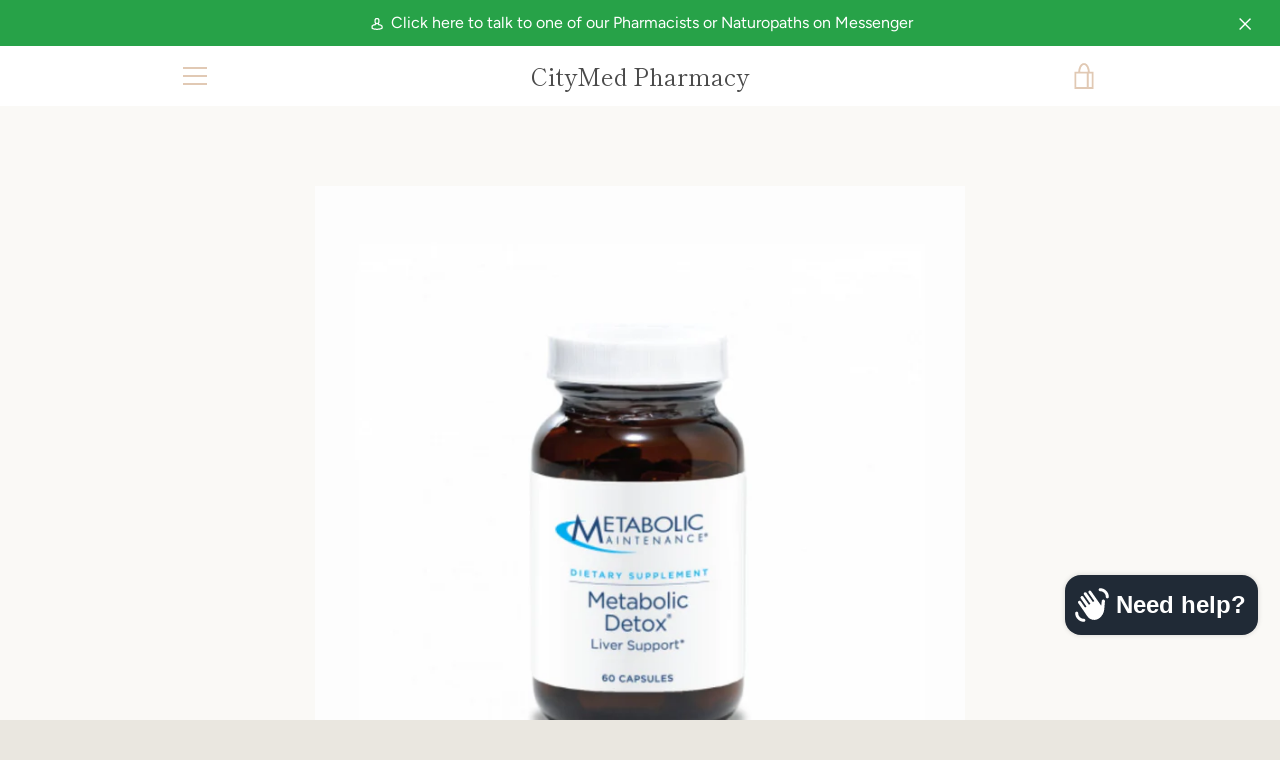

--- FILE ---
content_type: text/html; charset=utf-8
request_url: https://citymedpharmacy.co.nz/products/metabolic-maintenance-metabolic-detox
body_size: 24359
content:


<!doctype html>
<html class="supports-no-js " lang="en">
<head>
  <meta charset="utf-8">

  <meta http-equiv="X-UA-Compatible" content="IE=edge,chrome=1">
  <meta name="viewport" content="width=device-width,initial-scale=1">
  <meta name="theme-color" content="#27a248">
  <link rel="canonical" href="https://citymedpharmacy.co.nz/products/metabolic-maintenance-metabolic-detox">

  
    <link rel="shortcut icon" href="//citymedpharmacy.co.nz/cdn/shop/files/citymedpharmacy_32x32.jpg?v=1613552960" type="image/png">
  

  <title>
    Metabolic Detox® &ndash; CityMed Pharmacy
  </title>

  
    <meta name="description" content="Potent liver support blend combining silymarin (from milk thistle) with the powerful naturally occurring thiol antioxidants NAC and ALA.">
  

  <!-- /snippets/social-meta-tags.liquid -->




<meta property="og:site_name" content="CityMed Pharmacy">
<meta property="og:url" content="https://citymedpharmacy.co.nz/products/metabolic-maintenance-metabolic-detox">
<meta property="og:title" content="Metabolic Maintenance Metabolic Detox®">
<meta property="og:type" content="product">
<meta property="og:description" content="Potent liver support blend combining silymarin (from milk thistle) with the powerful naturally occurring thiol antioxidants NAC and ALA.">

  <meta property="og:price:amount" content="83.50">
  <meta property="og:price:currency" content="NZD">

<meta property="og:image" content="http://citymedpharmacy.co.nz/cdn/shop/products/B3_Metabolic_Maintenance_Metabolic_Detox_1200x1200.jpg?v=1707982501">
<meta property="og:image:secure_url" content="https://citymedpharmacy.co.nz/cdn/shop/products/B3_Metabolic_Maintenance_Metabolic_Detox_1200x1200.jpg?v=1707982501">


<meta name="twitter:card" content="summary_large_image">
<meta name="twitter:title" content="Metabolic Maintenance Metabolic Detox®">
<meta name="twitter:description" content="Potent liver support blend combining silymarin (from milk thistle) with the powerful naturally occurring thiol antioxidants NAC and ALA.">


  <script>window.performance && window.performance.mark && window.performance.mark('shopify.content_for_header.start');</script><meta name="google-site-verification" content="TScuVSUu1ZH9xijecRSpUztLNxLaESIq44lTpQyO_uE">
<meta id="shopify-digital-wallet" name="shopify-digital-wallet" content="/7060553785/digital_wallets/dialog">
<link rel="alternate" type="application/json+oembed" href="https://citymedpharmacy.co.nz/products/metabolic-maintenance-metabolic-detox.oembed">
<script async="async" src="/checkouts/internal/preloads.js?locale=en-NZ"></script>
<script id="shopify-features" type="application/json">{"accessToken":"0aff5d03e8a53edcf348b2d1580370a2","betas":["rich-media-storefront-analytics"],"domain":"citymedpharmacy.co.nz","predictiveSearch":true,"shopId":7060553785,"locale":"en"}</script>
<script>var Shopify = Shopify || {};
Shopify.shop = "citymedpharmacy.myshopify.com";
Shopify.locale = "en";
Shopify.currency = {"active":"NZD","rate":"1.0"};
Shopify.country = "NZ";
Shopify.theme = {"name":"Narrative v9.0.5 - Production Build","id":80533553209,"schema_name":"Narrative","schema_version":"9.0.5","theme_store_id":829,"role":"main"};
Shopify.theme.handle = "null";
Shopify.theme.style = {"id":null,"handle":null};
Shopify.cdnHost = "citymedpharmacy.co.nz/cdn";
Shopify.routes = Shopify.routes || {};
Shopify.routes.root = "/";</script>
<script type="module">!function(o){(o.Shopify=o.Shopify||{}).modules=!0}(window);</script>
<script>!function(o){function n(){var o=[];function n(){o.push(Array.prototype.slice.apply(arguments))}return n.q=o,n}var t=o.Shopify=o.Shopify||{};t.loadFeatures=n(),t.autoloadFeatures=n()}(window);</script>
<script id="shop-js-analytics" type="application/json">{"pageType":"product"}</script>
<script defer="defer" async type="module" src="//citymedpharmacy.co.nz/cdn/shopifycloud/shop-js/modules/v2/client.init-shop-cart-sync_CG-L-Qzi.en.esm.js"></script>
<script defer="defer" async type="module" src="//citymedpharmacy.co.nz/cdn/shopifycloud/shop-js/modules/v2/chunk.common_B8yXDTDb.esm.js"></script>
<script type="module">
  await import("//citymedpharmacy.co.nz/cdn/shopifycloud/shop-js/modules/v2/client.init-shop-cart-sync_CG-L-Qzi.en.esm.js");
await import("//citymedpharmacy.co.nz/cdn/shopifycloud/shop-js/modules/v2/chunk.common_B8yXDTDb.esm.js");

  window.Shopify.SignInWithShop?.initShopCartSync?.({"fedCMEnabled":true,"windoidEnabled":true});

</script>
<script>(function() {
  var isLoaded = false;
  function asyncLoad() {
    if (isLoaded) return;
    isLoaded = true;
    var urls = ["https:\/\/cdn1.stamped.io\/files\/widget.min.js?shop=citymedpharmacy.myshopify.com"];
    for (var i = 0; i < urls.length; i++) {
      var s = document.createElement('script');
      s.type = 'text/javascript';
      s.async = true;
      s.src = urls[i];
      var x = document.getElementsByTagName('script')[0];
      x.parentNode.insertBefore(s, x);
    }
  };
  if(window.attachEvent) {
    window.attachEvent('onload', asyncLoad);
  } else {
    window.addEventListener('load', asyncLoad, false);
  }
})();</script>
<script id="__st">var __st={"a":7060553785,"offset":46800,"reqid":"b98ee05e-125c-41e4-b826-dba630d29990-1768170510","pageurl":"citymedpharmacy.co.nz\/products\/metabolic-maintenance-metabolic-detox","u":"71e0d2a4d8a6","p":"product","rtyp":"product","rid":8398532837540};</script>
<script>window.ShopifyPaypalV4VisibilityTracking = true;</script>
<script id="captcha-bootstrap">!function(){'use strict';const t='contact',e='account',n='new_comment',o=[[t,t],['blogs',n],['comments',n],[t,'customer']],c=[[e,'customer_login'],[e,'guest_login'],[e,'recover_customer_password'],[e,'create_customer']],r=t=>t.map((([t,e])=>`form[action*='/${t}']:not([data-nocaptcha='true']) input[name='form_type'][value='${e}']`)).join(','),a=t=>()=>t?[...document.querySelectorAll(t)].map((t=>t.form)):[];function s(){const t=[...o],e=r(t);return a(e)}const i='password',u='form_key',d=['recaptcha-v3-token','g-recaptcha-response','h-captcha-response',i],f=()=>{try{return window.sessionStorage}catch{return}},m='__shopify_v',_=t=>t.elements[u];function p(t,e,n=!1){try{const o=window.sessionStorage,c=JSON.parse(o.getItem(e)),{data:r}=function(t){const{data:e,action:n}=t;return t[m]||n?{data:e,action:n}:{data:t,action:n}}(c);for(const[e,n]of Object.entries(r))t.elements[e]&&(t.elements[e].value=n);n&&o.removeItem(e)}catch(o){console.error('form repopulation failed',{error:o})}}const l='form_type',E='cptcha';function T(t){t.dataset[E]=!0}const w=window,h=w.document,L='Shopify',v='ce_forms',y='captcha';let A=!1;((t,e)=>{const n=(g='f06e6c50-85a8-45c8-87d0-21a2b65856fe',I='https://cdn.shopify.com/shopifycloud/storefront-forms-hcaptcha/ce_storefront_forms_captcha_hcaptcha.v1.5.2.iife.js',D={infoText:'Protected by hCaptcha',privacyText:'Privacy',termsText:'Terms'},(t,e,n)=>{const o=w[L][v],c=o.bindForm;if(c)return c(t,g,e,D).then(n);var r;o.q.push([[t,g,e,D],n]),r=I,A||(h.body.append(Object.assign(h.createElement('script'),{id:'captcha-provider',async:!0,src:r})),A=!0)});var g,I,D;w[L]=w[L]||{},w[L][v]=w[L][v]||{},w[L][v].q=[],w[L][y]=w[L][y]||{},w[L][y].protect=function(t,e){n(t,void 0,e),T(t)},Object.freeze(w[L][y]),function(t,e,n,w,h,L){const[v,y,A,g]=function(t,e,n){const i=e?o:[],u=t?c:[],d=[...i,...u],f=r(d),m=r(i),_=r(d.filter((([t,e])=>n.includes(e))));return[a(f),a(m),a(_),s()]}(w,h,L),I=t=>{const e=t.target;return e instanceof HTMLFormElement?e:e&&e.form},D=t=>v().includes(t);t.addEventListener('submit',(t=>{const e=I(t);if(!e)return;const n=D(e)&&!e.dataset.hcaptchaBound&&!e.dataset.recaptchaBound,o=_(e),c=g().includes(e)&&(!o||!o.value);(n||c)&&t.preventDefault(),c&&!n&&(function(t){try{if(!f())return;!function(t){const e=f();if(!e)return;const n=_(t);if(!n)return;const o=n.value;o&&e.removeItem(o)}(t);const e=Array.from(Array(32),(()=>Math.random().toString(36)[2])).join('');!function(t,e){_(t)||t.append(Object.assign(document.createElement('input'),{type:'hidden',name:u})),t.elements[u].value=e}(t,e),function(t,e){const n=f();if(!n)return;const o=[...t.querySelectorAll(`input[type='${i}']`)].map((({name:t})=>t)),c=[...d,...o],r={};for(const[a,s]of new FormData(t).entries())c.includes(a)||(r[a]=s);n.setItem(e,JSON.stringify({[m]:1,action:t.action,data:r}))}(t,e)}catch(e){console.error('failed to persist form',e)}}(e),e.submit())}));const S=(t,e)=>{t&&!t.dataset[E]&&(n(t,e.some((e=>e===t))),T(t))};for(const o of['focusin','change'])t.addEventListener(o,(t=>{const e=I(t);D(e)&&S(e,y())}));const B=e.get('form_key'),M=e.get(l),P=B&&M;t.addEventListener('DOMContentLoaded',(()=>{const t=y();if(P)for(const e of t)e.elements[l].value===M&&p(e,B);[...new Set([...A(),...v().filter((t=>'true'===t.dataset.shopifyCaptcha))])].forEach((e=>S(e,t)))}))}(h,new URLSearchParams(w.location.search),n,t,e,['guest_login'])})(!0,!0)}();</script>
<script integrity="sha256-4kQ18oKyAcykRKYeNunJcIwy7WH5gtpwJnB7kiuLZ1E=" data-source-attribution="shopify.loadfeatures" defer="defer" src="//citymedpharmacy.co.nz/cdn/shopifycloud/storefront/assets/storefront/load_feature-a0a9edcb.js" crossorigin="anonymous"></script>
<script data-source-attribution="shopify.dynamic_checkout.dynamic.init">var Shopify=Shopify||{};Shopify.PaymentButton=Shopify.PaymentButton||{isStorefrontPortableWallets:!0,init:function(){window.Shopify.PaymentButton.init=function(){};var t=document.createElement("script");t.src="https://citymedpharmacy.co.nz/cdn/shopifycloud/portable-wallets/latest/portable-wallets.en.js",t.type="module",document.head.appendChild(t)}};
</script>
<script data-source-attribution="shopify.dynamic_checkout.buyer_consent">
  function portableWalletsHideBuyerConsent(e){var t=document.getElementById("shopify-buyer-consent"),n=document.getElementById("shopify-subscription-policy-button");t&&n&&(t.classList.add("hidden"),t.setAttribute("aria-hidden","true"),n.removeEventListener("click",e))}function portableWalletsShowBuyerConsent(e){var t=document.getElementById("shopify-buyer-consent"),n=document.getElementById("shopify-subscription-policy-button");t&&n&&(t.classList.remove("hidden"),t.removeAttribute("aria-hidden"),n.addEventListener("click",e))}window.Shopify?.PaymentButton&&(window.Shopify.PaymentButton.hideBuyerConsent=portableWalletsHideBuyerConsent,window.Shopify.PaymentButton.showBuyerConsent=portableWalletsShowBuyerConsent);
</script>
<script data-source-attribution="shopify.dynamic_checkout.cart.bootstrap">document.addEventListener("DOMContentLoaded",(function(){function t(){return document.querySelector("shopify-accelerated-checkout-cart, shopify-accelerated-checkout")}if(t())Shopify.PaymentButton.init();else{new MutationObserver((function(e,n){t()&&(Shopify.PaymentButton.init(),n.disconnect())})).observe(document.body,{childList:!0,subtree:!0})}}));
</script>

<script>window.performance && window.performance.mark && window.performance.mark('shopify.content_for_header.end');</script>

  



<style>@font-face {
  font-family: "Shippori Mincho";
  font-weight: 400;
  font-style: normal;
  src: url("//citymedpharmacy.co.nz/cdn/fonts/shippori_mincho/shipporimincho_n4.84f8b7ceff7f95df65cde9ab1ed190e83a4f5b7e.woff2") format("woff2"),
       url("//citymedpharmacy.co.nz/cdn/fonts/shippori_mincho/shipporimincho_n4.2a4eff622a8c9fcdc3c2b98b39815a9acc98b084.woff") format("woff");
}

  @font-face {
  font-family: Figtree;
  font-weight: 400;
  font-style: normal;
  src: url("//citymedpharmacy.co.nz/cdn/fonts/figtree/figtree_n4.3c0838aba1701047e60be6a99a1b0a40ce9b8419.woff2") format("woff2"),
       url("//citymedpharmacy.co.nz/cdn/fonts/figtree/figtree_n4.c0575d1db21fc3821f17fd6617d3dee552312137.woff") format("woff");
}

/* ------------------------ Critical Helper Classes ------------------------- */
.critical-hide {
  display: none;
}

.critical-clear {
  opacity: 0;
  visibility: hidden;
}

.drawer-cover {
  opacity: 0;
}

.main-content .shopify-section {
  display: none;
}

.main-content .shopify-section:first-child {
  display: inherit;
}

body:not(.template-index) .main-content {
  opacity: 0;
}


/* ----------------------------- Global Styles ------------------------------ */
*, *::before, *::after {
  box-sizing: border-box;
}

html {
  font-size: 62.5%;
  background-color: #faf9f6;
}

body {
  margin: 0;
  font-size: 1.6rem;
  font-family: Figtree, sans-serif;
  font-style: normal;
  font-weight: 400;
  color: #4a4a4a;
  line-height: 1.625;
}

.page-width {
  max-width: 980px;
  padding: 0 20px;
  margin: 0 auto;
}

/* ---------------------------- Helper Classes ------------------------------ */
.visually-hidden,
.icon__fallback-text {
  position: absolute !important;
  overflow: hidden;
  clip: rect(0 0 0 0);
  height: 1px;
  width: 1px;
  padding: 0;
  border: 0;
}

/* ----------------------------- Typography --------------------------------- */
body {
  -webkit-font-smoothing: antialiased;
  -webkit-text-size-adjust: 100%;
}

.h4 {
  letter-spacing: inherit;
  text-transform: inherit;
  font-family: "Shippori Mincho", serif;
  font-style: normal;
  font-weight: 400;
}


.h4 a {
  color: inherit;
  text-decoration: none;
  font-weight: inherit;
}

.h4 {
  font-size: 2.2rem;
}

@media only screen and (min-width: 750px) {
  .h4 {
    font-size: 2.4rem;
    line-height: 1.5;
  }
}

/* ------------------------------ Buttons ----------------------------------- */
.btn,
.btn--secondary {
  -moz-user-select: "none";
  -ms-user-select: "none";
  -webkit-user-select: "none";
  user-select: "none";
  -webkit-appearance: none;
  -moz-appearance: none;
  appearance: none;
  display: inline-block;
  position: relative;
  width: auto;
  background-color: #27a248;
  border-radius: 0;
  color: #ffffff;
  border: 2px solid #27a248;
  font-size: 1.4rem;
  font-weight: 700;
  letter-spacing: 1.5px;
  text-decoration: none;
  text-align: center;
  text-transform: uppercase;
  padding: 10px 30px;
  line-height: 2.2;
  vertical-align: middle;
  cursor: pointer;
  transition: outline 0.1s linear;
  box-sizing: border-box;
}

.btn--square {
  width: 50px;
  height: 50px;
  padding: 0;
  text-align: center;
  line-height: 50px;
}

.btn--clear {
  position: relative;
  background-color: transparent;
  border: 0;
  color: #4a4a4a;
  transition: 0.15s opacity ease-out;
}

.btn--clear:hover::after,
.btn--clear::after {
  outline: 0 !important;
}

.btn::after,
.btn--secondary::after {
  content: '';
  display: block;
  position: absolute;
  top: 0;
  left: 0;
  width: 100%;
  height: 100%;
  outline: 2px solid #27a248;
  transition: outline 0.1s linear;
}

/* -------------------------------- Icons ----------------------------------- */
.icon {
  display: inline-block;
  width: 20px;
  height: 20px;
  vertical-align: middle;
}

/* ----------------------------- Site Header -------------------------------- */
.site-header {
  position: relative;
  transition: transform 0.25s ease-out;
  z-index: 10;
}

.site-header--transparent {
  position: absolute;
  top: 0;
  left: 0;
  right: 0;
  z-index: 10;
}

.site-header__wrapper {
  position: relative;
  min-height: 60px;
  width: 100%;
  background-color: #fff;
  z-index: 10;
}

.site-header--transparent .site-header__wrapper {
  background-color: transparent;
}

.site-header__wrapper svg {
  fill: #e1c9b4;
}

.site-header__wrapper--transitioning {
  transition: background-color 0.25s ease-out, margin-top 0.25s ease-out;
}

.announcement-bar {
  display: none;
  text-align: center;
  position: relative;
  text-decoration: none;
  z-index: 10;
}

.announcement-bar--visible {
  display: block;
}

.announcement-bar__message {
  font-size: 16px;
  font-weight: 400;
  padding: 10px 20px;
  margin-bottom: 0;
}

.announcement-bar__message .icon {
  fill: currentColor;
}

.announcement-bar__close {
  position: absolute;
  right: 20px;
  padding: 0;
  width: 30px;
  height: 30px;
  line-height: 100%;
  top: 50%;
  -ms-transform: translateY(-50%);
  -webkit-transform: translateY(-50%);
  transform: translateY(-50%);
}

.announcement-bar__close .icon {
  width: 12px;
  height: 12px;
  fill: currentColor;
}

.site-header-sections {
  display: -webkit-flex;
  display: -ms-flexbox;
  display: flex;
  width: 100%;
  -ms-flex-align: center;
  -webkit-align-items: center;
  -moz-align-items: center;
  -ms-align-items: center;
  -o-align-items: center;
  align-items: center;
  min-height: 60px;
}

.site-header__section--title {
  display: -webkit-flex;
  display: -ms-flexbox;
  display: flex;
  width: 100%;
  -webkit-justify-content: center;
  -ms-justify-content: center;
  justify-content: center;
}

.site-header__logo-wrapper {
  display: inline-block;
  margin: 0;
  padding: 10px 0;
  text-align: center;
  line-height: 1.2;
}

.site-header__logo {
  display: block;
}

.site-header__logo-image {
  display: block;
  margin: 0 auto;
}

.site-header--transparent .site-header__logo-image {
  display: none;
}

@media only screen and (max-width: 749px) {
  .site-header__logo-image {
    max-height: 30px;
  }
}

.site-header__logo-image--transparent {
  display: none;
}

.site-header--transparent .site-header__logo-image--transparent {
  display: block;
}

.navigation-open .site-header__logo-image--transparent,
html.supports-no-js .site-header__logo-image--transparent {
  display: none;
}

.site-header__cart svg {
  width: 22px;
  height: 30px;
  margin: -2px 0 0 -2px;
}

@media only screen and (min-width: 750px) {
  .site-header__cart svg {
    width: 26px;
  }
}

.site-header__cart::after {
  border-color: #4a4a4a;
}

.site-header__cart-bubble {
  position: absolute;
  top: 15px;
  right: 10px;
  width: 10px;
  height: 10px;
  background-color: #246a34;
  border-radius: 50%;
  opacity: 0;
  transition: all 0.25s ease-out;
  -ms-transform: scale(0);
  -webkit-transform: scale(0);
  transform: scale(0);
}

@media only screen and (min-width: 750px) {
  .site-header__cart-bubble {
    top:15px;
    right: 9px;
  }
}

.site-header__cart .site-header__cart-bubble {
  top: 13px;
}

@media only screen and (min-width: 750px) {
  .site-header__cart .site-header__cart-bubble {
    top: 12px;
  }
}

.site-header__cart-bubble--visible {
  opacity: 1;
  -ms-transform: scale(1);
  -webkit-transform: scale(1);
  transform: scale(1);
}

.burger-icon {
  display: block;
  height: 2px;
  width: 16px;
  left: 50%;
  margin-left: -8px;
  background: #e1c9b4;
  position: absolute;
  transition: all 0.25s ease-out;
}

@media only screen and (min-width: 750px) {
  .burger-icon {
    height:2px;
    width: 24px;
    left: 50%;
    margin-left: -12px;
  }
}

.burger-icon--top {
  top: 18px;
}

@media only screen and (min-width: 750px) {
  .burger-icon--top {
    top: 16px;
  }
}

.site-header__navigation--active .burger-icon--top {
  top: 25px;
  transform: rotate(45deg);
}

.burger-icon--mid {
  top: 24px;
}

@media only screen and (min-width: 750px) {
  .burger-icon--mid {
    top: 24px;
  }
}

.site-header__navigation--active .burger-icon--mid {
  opacity: 0;
}

.burger-icon--bottom {
  top: 30px;
}

@media only screen and (min-width: 750px) {
  .burger-icon--bottom {
    top: 32px;
  }
}

.site-header__navigation--active .burger-icon--bottom {
  top: 25px;
  transform: rotate(-45deg);
}

.site-header__navigation {
  position: relative;
}

.site-header__navigation svg {
  width: 20px;
  height: 30px;
}

.site-header__navigation::after {
  border-color: #4a4a4a;
}

/* ----------------------------- Slideshow --------------------------------- */
.slideshow {
  display: -webkit-flex;
  display: -ms-flexbox;
  display: flex;
  width: 100%;
  position: relative;
  overflow: hidden;
  min-height: 300px;
  max-height: calc(100vh - 35px);
  background-color: #dfd8c5;
}

.slideshow--full .slideshow {
  height: calc(100vh - 35px);
}

@media only screen and (max-width: 749px) {
  .slideshow--adapt .slideshow {
    max-height: 125vw;
    min-height: 75vw;
  }
}

.slideshow__slides {
  margin: 0;
  padding: 0;
  list-style: none;
}

.slideshow__slide {
  position: absolute;
  height: 100%;
  width: 100%;
  opacity: 0;
  z-index: 0;
  transition: all 0.5s cubic-bezier(0, 0, 0, 1);
}

.slideshow__slide--active {
  transition: all 0.5s cubic-bezier(0, 0, 0, 1);
  opacity: 1;
  z-index: 2;
}

.slideshow__overlay::before {
  content: '';
  position: absolute;
  top: 0;
  right: 0;
  bottom: 0;
  left: 0;
  z-index: 3;
}

.slideshow__image {
  height: 100%;
  width: 100%;
  object-fit: cover;
  z-index: 1;
  transition: opacity 0.8s cubic-bezier(0.44, 0.13, 0.48, 0.87),filter 400ms,-webkit-filter 400ms;
  font-family: "object-fit: cover";
}

.slideshow__image .placeholder-svg {
  display: block;
  fill: rgba(74,74,74,0.35);
  background-color: #f1eee6;
  position: absolute;
  top: 50%;
  left: 50%;
  height: 100%;
  width: auto;
  max-height: none;
  max-width: none;
  -ms-transform: translate(-50%, -50%);
  -webkit-transform: translate(-50%, -50%);
  transform: translate(-50%, -50%);
}

.slideshow__image .placeholder-background {
  background-color: #faf9f6;
  position: absolute;
  top: 0;
  right: 0;
  bottom: 0;
  left: 0;
}

.slideshow__navigation {
  margin: 0;
  padding: 0;
  list-style: none;
}

.slideshow__text-content-mobile,
.slideshow__button-cta-single {
  display: none;
}

.slideshow__indicators {
  margin: 0;
  padding: 0;
  list-style: none;
}
</style>

  


<link title="theme" rel="preload" href="//citymedpharmacy.co.nz/cdn/shop/t/15/assets/theme.scss.css?v=100428694353461036901759259581" as="style">
<noscript><link rel="stylesheet" href="//citymedpharmacy.co.nz/cdn/shop/t/15/assets/theme.scss.css?v=100428694353461036901759259581"></noscript>

<script>
/*! loadCSS. [c]2017 Filament Group, Inc. MIT License */
!function(a){"use strict";var b=function(b,c,d){function e(a){return h.body?a():void setTimeout(function(){e(a)})}function f(){i.addEventListener&&i.removeEventListener("load",f);if(!Shopify.designMode)i.media=d||"all"}var g,h=a.document,i=h.createElement("link");if(c)g=c;else{var j=(h.body||h.getElementsByTagName("head")[0]).childNodes;g=j[j.length-1]}var k=h.styleSheets;i.rel="stylesheet",i.href=b,i.media=Shopify.designMode?d||"all":"only x",e(function(){g.parentNode.insertBefore(i,c?g:g.nextSibling)});var l=function(a){for(var b=i.href,c=k.length;c--;)if(k[c].href===b)return a();setTimeout(function(){l(a)})};return i.addEventListener&&i.addEventListener("load",f),i.onloadcssdefined=l,l(f),i};"undefined"!=typeof exports?exports.loadCSS=b:a.loadCSS=b}("undefined"!=typeof global?global:this);
/*! onloadCSS. (onload callback for loadCSS) [c]2017 Filament Group, Inc. MIT License */
function onloadCSS(a,b){function c(){!d&&b&&(d=!0,b.call(a))}var d;a.addEventListener&&a.addEventListener("load",c),a.attachEvent&&a.attachEvent("onload",c),"isApplicationInstalled"in navigator&&"onloadcssdefined"in a&&a.onloadcssdefined(c)}

// Insert our stylesheet before our preload <link> tag
var preload = document.querySelector('link[href="//citymedpharmacy.co.nz/cdn/shop/t/15/assets/theme.scss.css?v=100428694353461036901759259581"]');
var stylesheet = loadCSS('//citymedpharmacy.co.nz/cdn/shop/t/15/assets/theme.scss.css?v=100428694353461036901759259581', preload);
// Create a property to easily detect if the stylesheet is done loading
onloadCSS(stylesheet, function() { stylesheet.loaded = true; });
</script>
  
  
<script type="text/javascript">
  window.practitionerRanges = ["Alight Health Formulas","Bio-Practica","BioCeuticals","BodyBio","CellCore Biosciences","CityMed Pharmacy","Coromega","Designs for Health","Douglas Laboratories","GaiaPro","Heel","KBS Research","Metabolic Maintenance","Metagenics","Microbiome Labs","NaturoBest","Omne Diem","Orthoplex","Premier Research Labs","Pure Encapsulations","Quicksilver Scientific","RLC Labs","RN Labs","Solgar","Thorne Research","Xymogen"];
  window.practitionerApproved =false;
  window.loggedIn =false;
  window.customer = {};
  window.collections = {
    vendors: [],
    viewing: {
      tag: '',
      handle: ''
    }
  };
  if (!window.hasOwnProperty('products')) {
    window.products = {};

    /* assign functino to enable & disable add to cart buttons */
    products.enableButton = function (productID) {
      $('#product' + productID + '__form .product__add-to-cart').addClass('button--no-disabled-opacity').prop('disabled', false).text('Add to Cart');
    };
    products.disableButton = function (productID) {
      var p = products[productID];

      if (p && p.quantityRestricted && p.inCart >= p.max) {
        $('#product' + productID + '__form .product__add-to-cart').removeClass('button--no-disabled-opacity').prop('disabled', true).text('Max Quantity In Cart');
      }
    };
  }products.viewing = 8398532837540;
    products['8398532837540'] = {"id":8398532837540,"title":"Metabolic Maintenance Metabolic Detox®","handle":"metabolic-maintenance-metabolic-detox","description":"\u003cp\u003ePotent liver support blend combining silymarin (from milk thistle) with the powerful naturally occurring thiol antioxidants NAC and ALA.\u003c\/p\u003e\n\u003cp\u003eThe liver is the top performer when it comes to biochemical processes in our body. Countless reactions involving protein production, detoxification, and metabolism of fats, carbs, and proteins occur there every day. Optimal conditions of balanced blood sugar and normal inflammatory response can support liver health and function. Our potent liver support blend, Metabolic Detox\u003csup\u003e®\u003c\/sup\u003e capsules, combines silymarin from milk thistle, as well as naturally occurring thiol antioxidants, N-Acetyl-L-Cysteine (NAC) and alpha lipoic acid (ALA). Silymarin expresses membrane-stabilizing and antioxidant activities, promotes liver cell formation, supports normal inflammatory balance, and inhibits fibrogenesis. NAC inhibits hepatocyte apoptosis and oxidative stress pathways and is a precursor for (and regulator of) glutathione synthesis. ALA is a fat and water-soluble molecule that aids in antioxidant defense. It supports healthy glucose metabolism and benefits pathways that support healthy liver tissue.\u003c\/p\u003e\n\u003cul\u003e\n\u003cli\u003eSupports liver function*\u003c\/li\u003e\n\u003cli\u003eProvides antioxidant protection*\u003c\/li\u003e\n\u003cli\u003eSupports the production of glutathione*\u003c\/li\u003e\n\u003cli\u003eSupports Phase I and Phase II detoxification*\u003c\/li\u003e\n\u003c\/ul\u003e\n\u003cp\u003e\u003cb\u003eProduct Disclaimer\u003c\/b\u003e\u003c\/p\u003e\n\u003cp\u003e\u003cspan\u003eAt CityMed Pharmacy, we strive for accuracy in our product images and information. However, manufacturers may make changes to product packaging or ingredients that are not yet reflected on our site. We recommend that you read the labels, warnings, and directions on purchased products before use and not rely solely on the information provided by CityMed Pharmacy.\u003c\/span\u003e\u003c\/p\u003e","published_at":"2024-02-15T20:34:59+13:00","created_at":"2024-02-15T20:35:01+13:00","vendor":"Metabolic Maintenance","type":"Practitioner Range","tags":["MetabolicMaintenance","Practitioner Range"],"price":8350,"price_min":8350,"price_max":8350,"available":true,"price_varies":false,"compare_at_price":null,"compare_at_price_min":0,"compare_at_price_max":0,"compare_at_price_varies":false,"variants":[{"id":45075442106532,"title":"60c","option1":"60c","option2":null,"option3":null,"sku":"META-00217","requires_shipping":true,"taxable":true,"featured_image":null,"available":true,"name":"Metabolic Maintenance Metabolic Detox® - 60c","public_title":"60c","options":["60c"],"price":8350,"weight":0,"compare_at_price":null,"inventory_management":"shopify","barcode":null,"requires_selling_plan":false,"selling_plan_allocations":[]}],"images":["\/\/citymedpharmacy.co.nz\/cdn\/shop\/products\/B3_Metabolic_Maintenance_Metabolic_Detox.jpg?v=1707982501"],"featured_image":"\/\/citymedpharmacy.co.nz\/cdn\/shop\/products\/B3_Metabolic_Maintenance_Metabolic_Detox.jpg?v=1707982501","options":["Size"],"media":[{"alt":"Metabolic Detox®","id":36865161887908,"position":1,"preview_image":{"aspect_ratio":1.0,"height":2048,"width":2048,"src":"\/\/citymedpharmacy.co.nz\/cdn\/shop\/products\/B3_Metabolic_Maintenance_Metabolic_Detox.jpg?v=1707982501"},"aspect_ratio":1.0,"height":2048,"media_type":"image","src":"\/\/citymedpharmacy.co.nz\/cdn\/shop\/products\/B3_Metabolic_Maintenance_Metabolic_Detox.jpg?v=1707982501","width":2048}],"requires_selling_plan":false,"selling_plan_groups":[],"content":"\u003cp\u003ePotent liver support blend combining silymarin (from milk thistle) with the powerful naturally occurring thiol antioxidants NAC and ALA.\u003c\/p\u003e\n\u003cp\u003eThe liver is the top performer when it comes to biochemical processes in our body. Countless reactions involving protein production, detoxification, and metabolism of fats, carbs, and proteins occur there every day. Optimal conditions of balanced blood sugar and normal inflammatory response can support liver health and function. Our potent liver support blend, Metabolic Detox\u003csup\u003e®\u003c\/sup\u003e capsules, combines silymarin from milk thistle, as well as naturally occurring thiol antioxidants, N-Acetyl-L-Cysteine (NAC) and alpha lipoic acid (ALA). Silymarin expresses membrane-stabilizing and antioxidant activities, promotes liver cell formation, supports normal inflammatory balance, and inhibits fibrogenesis. NAC inhibits hepatocyte apoptosis and oxidative stress pathways and is a precursor for (and regulator of) glutathione synthesis. ALA is a fat and water-soluble molecule that aids in antioxidant defense. It supports healthy glucose metabolism and benefits pathways that support healthy liver tissue.\u003c\/p\u003e\n\u003cul\u003e\n\u003cli\u003eSupports liver function*\u003c\/li\u003e\n\u003cli\u003eProvides antioxidant protection*\u003c\/li\u003e\n\u003cli\u003eSupports the production of glutathione*\u003c\/li\u003e\n\u003cli\u003eSupports Phase I and Phase II detoxification*\u003c\/li\u003e\n\u003c\/ul\u003e\n\u003cp\u003e\u003cb\u003eProduct Disclaimer\u003c\/b\u003e\u003c\/p\u003e\n\u003cp\u003e\u003cspan\u003eAt CityMed Pharmacy, we strive for accuracy in our product images and information. However, manufacturers may make changes to product packaging or ingredients that are not yet reflected on our site. We recommend that you read the labels, warnings, and directions on purchased products before use and not rely solely on the information provided by CityMed Pharmacy.\u003c\/span\u003e\u003c\/p\u003e"};

    var p = products['8398532837540'];
                     
	p.quantityRestricted = false;
    p.max = 0;
	p.productDelayed = false;
	p.delayedDays = 0;
	p.inCart = 0;
    p.giftEligibleVariants = [];

    /* quantity restriction */
    if (p.tags.length > 0 && p.tags.indexOf('Quantity Restricted') > -1) {
  		p.quantityRestricted = true;
  		p.max = parseInt(p.tags.join(',').split(',max-').pop().split(',').shift(), 10) || 1;
  	}

    /* delay on order from supplier */
    if (p.tags.length > 0 && p.tags.indexOf('Product Delayed') > -1) {
      p.productDelayed = true;
      p.delayedDays = parseInt(p.tags.join(',').split(',delayed-').pop().split(',').shift(), 10) || 2;
    }p.short_description = {};
if (!window.hasOwnProperty('variants')) {
    window.variants = {};
  }

  window.cart = {"note":null,"attributes":{},"original_total_price":0,"total_price":0,"total_discount":0,"total_weight":0.0,"item_count":0,"items":[],"requires_shipping":false,"currency":"NZD","items_subtotal_price":0,"cart_level_discount_applications":[],"checkout_charge_amount":0};</script>


  <script>
    var theme = {
      stylesheet: "//citymedpharmacy.co.nz/cdn/shop/t/15/assets/theme.scss.css?v=100428694353461036901759259581",
      modelViewerUiSprite: "//citymedpharmacy.co.nz/cdn/shop/t/15/assets/model-viewer-ui-sprite.svg?v=51012726060321609211589340660",
      plyrSprite: "//citymedpharmacy.co.nz/cdn/shop/t/15/assets/plyr-sprite.svg?v=50389300931231853141589340661",
      strings: {
        addToCart: "Add to Cart",
        soldOut: "Sold Out",
        unavailable: "Unavailable",
        addItemSuccess: "Item added to cart!",
        viewCart: "View cart",
        cartError: "There was an error while updating your cart. Please try again.",
        cartQuantityError: "You can only add [quantity] [title] to your cart.",
        regularPrice: "Regular price",
        salePrice: "Sale price",
        unitPrice: "Unit price",
        unitPriceSeparator: "per",
        newsletter: {
          blankError: "Email can\u0026#39;t be blank.",
          invalidError: "Please enter a valid email address."
        },
        map: {
          zeroResults: "No results for that address",
          overQueryLimit: "You have exceeded the Google API usage limit. Consider upgrading to a \u003ca href=\"https:\/\/developers.google.com\/maps\/premium\/usage-limits\"\u003ePremium Plan\u003c\/a\u003e.",
          authError: "There was a problem authenticating your Google Maps API Key.",
          addressError: "Error looking up that address"
        },
        slideshow: {
          loadSlideA11yString: "Load slide [slide_number]",
          activeSlideA11yString: "Slide [slide_number], current"
        }
      },
      isOnline: true,
      moneyFormat: "${{amount}}",
      mediaQuerySmall: 750,
      mediaQueryMedium: 990
    };

    

    document.documentElement.className = document.documentElement.className.replace('supports-no-js', '');
  </script>

  <script src="//citymedpharmacy.co.nz/cdn/shop/t/15/assets/lazysizes.min.js?v=41644173127543473891589340660" async="async"></script>
  <script src="//citymedpharmacy.co.nz/cdn/shop/t/15/assets/vendor.min.js?v=80505636303242466691648047477" defer="defer"></script>
  <script src="//citymedpharmacy.co.nz/cdn/shop/t/15/assets/theme.min.js?v=75394995558884881781589340662" defer="defer"></script>
  <script src="//citymedpharmacy.co.nz/cdn/shop/t/15/assets/luxon.min.js?v=31410795291166145741681769529" defer></script>
  <script src="//citymedpharmacy.co.nz/cdn/shop/t/15/assets/custom.js?v=101612360477050417211589340657" defer="defer"></script>

  <link href="//citymedpharmacy.co.nz/cdn/shop/t/15/assets/theme.custom.scss.css?v=134249372121516779491681770572" rel="stylesheet" type="text/css" media="all" />
  <script src="//ajax.googleapis.com/ajax/libs/jquery/3.1.1/jquery.min.js" type="text/javascript"></script>
  <script src="//citymedpharmacy.co.nz/cdn/shop/t/15/assets/theme.custom.js?v=149659904253671233071681769323" type="text/javascript"></script>
<!-- BEGIN app block: shopify://apps/klaviyo-email-marketing-sms/blocks/klaviyo-onsite-embed/2632fe16-c075-4321-a88b-50b567f42507 -->












  <script async src="https://static.klaviyo.com/onsite/js/UyHRY9/klaviyo.js?company_id=UyHRY9"></script>
  <script>!function(){if(!window.klaviyo){window._klOnsite=window._klOnsite||[];try{window.klaviyo=new Proxy({},{get:function(n,i){return"push"===i?function(){var n;(n=window._klOnsite).push.apply(n,arguments)}:function(){for(var n=arguments.length,o=new Array(n),w=0;w<n;w++)o[w]=arguments[w];var t="function"==typeof o[o.length-1]?o.pop():void 0,e=new Promise((function(n){window._klOnsite.push([i].concat(o,[function(i){t&&t(i),n(i)}]))}));return e}}})}catch(n){window.klaviyo=window.klaviyo||[],window.klaviyo.push=function(){var n;(n=window._klOnsite).push.apply(n,arguments)}}}}();</script>

  
    <script id="viewed_product">
      if (item == null) {
        var _learnq = _learnq || [];

        var MetafieldReviews = null
        var MetafieldYotpoRating = null
        var MetafieldYotpoCount = null
        var MetafieldLooxRating = null
        var MetafieldLooxCount = null
        var okendoProduct = null
        var okendoProductReviewCount = null
        var okendoProductReviewAverageValue = null
        try {
          // The following fields are used for Customer Hub recently viewed in order to add reviews.
          // This information is not part of __kla_viewed. Instead, it is part of __kla_viewed_reviewed_items
          MetafieldReviews = {};
          MetafieldYotpoRating = null
          MetafieldYotpoCount = null
          MetafieldLooxRating = null
          MetafieldLooxCount = null

          okendoProduct = null
          // If the okendo metafield is not legacy, it will error, which then requires the new json formatted data
          if (okendoProduct && 'error' in okendoProduct) {
            okendoProduct = null
          }
          okendoProductReviewCount = okendoProduct ? okendoProduct.reviewCount : null
          okendoProductReviewAverageValue = okendoProduct ? okendoProduct.reviewAverageValue : null
        } catch (error) {
          console.error('Error in Klaviyo onsite reviews tracking:', error);
        }

        var item = {
          Name: "Metabolic Maintenance Metabolic Detox®",
          ProductID: 8398532837540,
          Categories: ["Brands","Metabolic Maintenance","Practitioner Ranges"],
          ImageURL: "https://citymedpharmacy.co.nz/cdn/shop/products/B3_Metabolic_Maintenance_Metabolic_Detox_grande.jpg?v=1707982501",
          URL: "https://citymedpharmacy.co.nz/products/metabolic-maintenance-metabolic-detox",
          Brand: "Metabolic Maintenance",
          Price: "$83.50",
          Value: "83.50",
          CompareAtPrice: "$0.00"
        };
        _learnq.push(['track', 'Viewed Product', item]);
        _learnq.push(['trackViewedItem', {
          Title: item.Name,
          ItemId: item.ProductID,
          Categories: item.Categories,
          ImageUrl: item.ImageURL,
          Url: item.URL,
          Metadata: {
            Brand: item.Brand,
            Price: item.Price,
            Value: item.Value,
            CompareAtPrice: item.CompareAtPrice
          },
          metafields:{
            reviews: MetafieldReviews,
            yotpo:{
              rating: MetafieldYotpoRating,
              count: MetafieldYotpoCount,
            },
            loox:{
              rating: MetafieldLooxRating,
              count: MetafieldLooxCount,
            },
            okendo: {
              rating: okendoProductReviewAverageValue,
              count: okendoProductReviewCount,
            }
          }
        }]);
      }
    </script>
  




  <script>
    window.klaviyoReviewsProductDesignMode = false
  </script>







<!-- END app block --><script src="https://cdn.shopify.com/extensions/d1bf9edf-7854-4443-a209-ca363e57e0db/forms-2292/assets/shopify-forms-loader.js" type="text/javascript" defer="defer"></script>
<script src="https://cdn.shopify.com/extensions/7bc9bb47-adfa-4267-963e-cadee5096caf/inbox-1252/assets/inbox-chat-loader.js" type="text/javascript" defer="defer"></script>
<link href="https://monorail-edge.shopifysvc.com" rel="dns-prefetch">
<script>(function(){if ("sendBeacon" in navigator && "performance" in window) {try {var session_token_from_headers = performance.getEntriesByType('navigation')[0].serverTiming.find(x => x.name == '_s').description;} catch {var session_token_from_headers = undefined;}var session_cookie_matches = document.cookie.match(/_shopify_s=([^;]*)/);var session_token_from_cookie = session_cookie_matches && session_cookie_matches.length === 2 ? session_cookie_matches[1] : "";var session_token = session_token_from_headers || session_token_from_cookie || "";function handle_abandonment_event(e) {var entries = performance.getEntries().filter(function(entry) {return /monorail-edge.shopifysvc.com/.test(entry.name);});if (!window.abandonment_tracked && entries.length === 0) {window.abandonment_tracked = true;var currentMs = Date.now();var navigation_start = performance.timing.navigationStart;var payload = {shop_id: 7060553785,url: window.location.href,navigation_start,duration: currentMs - navigation_start,session_token,page_type: "product"};window.navigator.sendBeacon("https://monorail-edge.shopifysvc.com/v1/produce", JSON.stringify({schema_id: "online_store_buyer_site_abandonment/1.1",payload: payload,metadata: {event_created_at_ms: currentMs,event_sent_at_ms: currentMs}}));}}window.addEventListener('pagehide', handle_abandonment_event);}}());</script>
<script id="web-pixels-manager-setup">(function e(e,d,r,n,o){if(void 0===o&&(o={}),!Boolean(null===(a=null===(i=window.Shopify)||void 0===i?void 0:i.analytics)||void 0===a?void 0:a.replayQueue)){var i,a;window.Shopify=window.Shopify||{};var t=window.Shopify;t.analytics=t.analytics||{};var s=t.analytics;s.replayQueue=[],s.publish=function(e,d,r){return s.replayQueue.push([e,d,r]),!0};try{self.performance.mark("wpm:start")}catch(e){}var l=function(){var e={modern:/Edge?\/(1{2}[4-9]|1[2-9]\d|[2-9]\d{2}|\d{4,})\.\d+(\.\d+|)|Firefox\/(1{2}[4-9]|1[2-9]\d|[2-9]\d{2}|\d{4,})\.\d+(\.\d+|)|Chrom(ium|e)\/(9{2}|\d{3,})\.\d+(\.\d+|)|(Maci|X1{2}).+ Version\/(15\.\d+|(1[6-9]|[2-9]\d|\d{3,})\.\d+)([,.]\d+|)( \(\w+\)|)( Mobile\/\w+|) Safari\/|Chrome.+OPR\/(9{2}|\d{3,})\.\d+\.\d+|(CPU[ +]OS|iPhone[ +]OS|CPU[ +]iPhone|CPU IPhone OS|CPU iPad OS)[ +]+(15[._]\d+|(1[6-9]|[2-9]\d|\d{3,})[._]\d+)([._]\d+|)|Android:?[ /-](13[3-9]|1[4-9]\d|[2-9]\d{2}|\d{4,})(\.\d+|)(\.\d+|)|Android.+Firefox\/(13[5-9]|1[4-9]\d|[2-9]\d{2}|\d{4,})\.\d+(\.\d+|)|Android.+Chrom(ium|e)\/(13[3-9]|1[4-9]\d|[2-9]\d{2}|\d{4,})\.\d+(\.\d+|)|SamsungBrowser\/([2-9]\d|\d{3,})\.\d+/,legacy:/Edge?\/(1[6-9]|[2-9]\d|\d{3,})\.\d+(\.\d+|)|Firefox\/(5[4-9]|[6-9]\d|\d{3,})\.\d+(\.\d+|)|Chrom(ium|e)\/(5[1-9]|[6-9]\d|\d{3,})\.\d+(\.\d+|)([\d.]+$|.*Safari\/(?![\d.]+ Edge\/[\d.]+$))|(Maci|X1{2}).+ Version\/(10\.\d+|(1[1-9]|[2-9]\d|\d{3,})\.\d+)([,.]\d+|)( \(\w+\)|)( Mobile\/\w+|) Safari\/|Chrome.+OPR\/(3[89]|[4-9]\d|\d{3,})\.\d+\.\d+|(CPU[ +]OS|iPhone[ +]OS|CPU[ +]iPhone|CPU IPhone OS|CPU iPad OS)[ +]+(10[._]\d+|(1[1-9]|[2-9]\d|\d{3,})[._]\d+)([._]\d+|)|Android:?[ /-](13[3-9]|1[4-9]\d|[2-9]\d{2}|\d{4,})(\.\d+|)(\.\d+|)|Mobile Safari.+OPR\/([89]\d|\d{3,})\.\d+\.\d+|Android.+Firefox\/(13[5-9]|1[4-9]\d|[2-9]\d{2}|\d{4,})\.\d+(\.\d+|)|Android.+Chrom(ium|e)\/(13[3-9]|1[4-9]\d|[2-9]\d{2}|\d{4,})\.\d+(\.\d+|)|Android.+(UC? ?Browser|UCWEB|U3)[ /]?(15\.([5-9]|\d{2,})|(1[6-9]|[2-9]\d|\d{3,})\.\d+)\.\d+|SamsungBrowser\/(5\.\d+|([6-9]|\d{2,})\.\d+)|Android.+MQ{2}Browser\/(14(\.(9|\d{2,})|)|(1[5-9]|[2-9]\d|\d{3,})(\.\d+|))(\.\d+|)|K[Aa][Ii]OS\/(3\.\d+|([4-9]|\d{2,})\.\d+)(\.\d+|)/},d=e.modern,r=e.legacy,n=navigator.userAgent;return n.match(d)?"modern":n.match(r)?"legacy":"unknown"}(),u="modern"===l?"modern":"legacy",c=(null!=n?n:{modern:"",legacy:""})[u],f=function(e){return[e.baseUrl,"/wpm","/b",e.hashVersion,"modern"===e.buildTarget?"m":"l",".js"].join("")}({baseUrl:d,hashVersion:r,buildTarget:u}),m=function(e){var d=e.version,r=e.bundleTarget,n=e.surface,o=e.pageUrl,i=e.monorailEndpoint;return{emit:function(e){var a=e.status,t=e.errorMsg,s=(new Date).getTime(),l=JSON.stringify({metadata:{event_sent_at_ms:s},events:[{schema_id:"web_pixels_manager_load/3.1",payload:{version:d,bundle_target:r,page_url:o,status:a,surface:n,error_msg:t},metadata:{event_created_at_ms:s}}]});if(!i)return console&&console.warn&&console.warn("[Web Pixels Manager] No Monorail endpoint provided, skipping logging."),!1;try{return self.navigator.sendBeacon.bind(self.navigator)(i,l)}catch(e){}var u=new XMLHttpRequest;try{return u.open("POST",i,!0),u.setRequestHeader("Content-Type","text/plain"),u.send(l),!0}catch(e){return console&&console.warn&&console.warn("[Web Pixels Manager] Got an unhandled error while logging to Monorail."),!1}}}}({version:r,bundleTarget:l,surface:e.surface,pageUrl:self.location.href,monorailEndpoint:e.monorailEndpoint});try{o.browserTarget=l,function(e){var d=e.src,r=e.async,n=void 0===r||r,o=e.onload,i=e.onerror,a=e.sri,t=e.scriptDataAttributes,s=void 0===t?{}:t,l=document.createElement("script"),u=document.querySelector("head"),c=document.querySelector("body");if(l.async=n,l.src=d,a&&(l.integrity=a,l.crossOrigin="anonymous"),s)for(var f in s)if(Object.prototype.hasOwnProperty.call(s,f))try{l.dataset[f]=s[f]}catch(e){}if(o&&l.addEventListener("load",o),i&&l.addEventListener("error",i),u)u.appendChild(l);else{if(!c)throw new Error("Did not find a head or body element to append the script");c.appendChild(l)}}({src:f,async:!0,onload:function(){if(!function(){var e,d;return Boolean(null===(d=null===(e=window.Shopify)||void 0===e?void 0:e.analytics)||void 0===d?void 0:d.initialized)}()){var d=window.webPixelsManager.init(e)||void 0;if(d){var r=window.Shopify.analytics;r.replayQueue.forEach((function(e){var r=e[0],n=e[1],o=e[2];d.publishCustomEvent(r,n,o)})),r.replayQueue=[],r.publish=d.publishCustomEvent,r.visitor=d.visitor,r.initialized=!0}}},onerror:function(){return m.emit({status:"failed",errorMsg:"".concat(f," has failed to load")})},sri:function(e){var d=/^sha384-[A-Za-z0-9+/=]+$/;return"string"==typeof e&&d.test(e)}(c)?c:"",scriptDataAttributes:o}),m.emit({status:"loading"})}catch(e){m.emit({status:"failed",errorMsg:(null==e?void 0:e.message)||"Unknown error"})}}})({shopId: 7060553785,storefrontBaseUrl: "https://citymedpharmacy.co.nz",extensionsBaseUrl: "https://extensions.shopifycdn.com/cdn/shopifycloud/web-pixels-manager",monorailEndpoint: "https://monorail-edge.shopifysvc.com/unstable/produce_batch",surface: "storefront-renderer",enabledBetaFlags: ["2dca8a86","a0d5f9d2"],webPixelsConfigList: [{"id":"643891364","configuration":"{\"config\":\"{\\\"pixel_id\\\":\\\"G-SWG5CWPM58\\\",\\\"target_country\\\":\\\"NZ\\\",\\\"gtag_events\\\":[{\\\"type\\\":\\\"search\\\",\\\"action_label\\\":[\\\"G-SWG5CWPM58\\\",\\\"AW-625707897\\\/-WwPCJSz8dIYEPmWrqoC\\\"]},{\\\"type\\\":\\\"begin_checkout\\\",\\\"action_label\\\":[\\\"G-SWG5CWPM58\\\",\\\"AW-625707897\\\/z9UiCJqz8dIYEPmWrqoC\\\"]},{\\\"type\\\":\\\"view_item\\\",\\\"action_label\\\":[\\\"G-SWG5CWPM58\\\",\\\"AW-625707897\\\/LNGQCJGz8dIYEPmWrqoC\\\",\\\"MC-6Y87W4BQRM\\\"]},{\\\"type\\\":\\\"purchase\\\",\\\"action_label\\\":[\\\"G-SWG5CWPM58\\\",\\\"AW-625707897\\\/Z7DWCIuz8dIYEPmWrqoC\\\",\\\"MC-6Y87W4BQRM\\\"]},{\\\"type\\\":\\\"page_view\\\",\\\"action_label\\\":[\\\"G-SWG5CWPM58\\\",\\\"AW-625707897\\\/OZxrCI6z8dIYEPmWrqoC\\\",\\\"MC-6Y87W4BQRM\\\"]},{\\\"type\\\":\\\"add_payment_info\\\",\\\"action_label\\\":[\\\"G-SWG5CWPM58\\\",\\\"AW-625707897\\\/_PrXCJ2z8dIYEPmWrqoC\\\"]},{\\\"type\\\":\\\"add_to_cart\\\",\\\"action_label\\\":[\\\"G-SWG5CWPM58\\\",\\\"AW-625707897\\\/7eviCJez8dIYEPmWrqoC\\\"]}],\\\"enable_monitoring_mode\\\":false}\"}","eventPayloadVersion":"v1","runtimeContext":"OPEN","scriptVersion":"b2a88bafab3e21179ed38636efcd8a93","type":"APP","apiClientId":1780363,"privacyPurposes":[],"dataSharingAdjustments":{"protectedCustomerApprovalScopes":["read_customer_address","read_customer_email","read_customer_name","read_customer_personal_data","read_customer_phone"]}},{"id":"shopify-app-pixel","configuration":"{}","eventPayloadVersion":"v1","runtimeContext":"STRICT","scriptVersion":"0450","apiClientId":"shopify-pixel","type":"APP","privacyPurposes":["ANALYTICS","MARKETING"]},{"id":"shopify-custom-pixel","eventPayloadVersion":"v1","runtimeContext":"LAX","scriptVersion":"0450","apiClientId":"shopify-pixel","type":"CUSTOM","privacyPurposes":["ANALYTICS","MARKETING"]}],isMerchantRequest: false,initData: {"shop":{"name":"CityMed Pharmacy","paymentSettings":{"currencyCode":"NZD"},"myshopifyDomain":"citymedpharmacy.myshopify.com","countryCode":"NZ","storefrontUrl":"https:\/\/citymedpharmacy.co.nz"},"customer":null,"cart":null,"checkout":null,"productVariants":[{"price":{"amount":83.5,"currencyCode":"NZD"},"product":{"title":"Metabolic Maintenance Metabolic Detox®","vendor":"Metabolic Maintenance","id":"8398532837540","untranslatedTitle":"Metabolic Maintenance Metabolic Detox®","url":"\/products\/metabolic-maintenance-metabolic-detox","type":"Practitioner Range"},"id":"45075442106532","image":{"src":"\/\/citymedpharmacy.co.nz\/cdn\/shop\/products\/B3_Metabolic_Maintenance_Metabolic_Detox.jpg?v=1707982501"},"sku":"META-00217","title":"60c","untranslatedTitle":"60c"}],"purchasingCompany":null},},"https://citymedpharmacy.co.nz/cdn","7cecd0b6w90c54c6cpe92089d5m57a67346",{"modern":"","legacy":""},{"shopId":"7060553785","storefrontBaseUrl":"https:\/\/citymedpharmacy.co.nz","extensionBaseUrl":"https:\/\/extensions.shopifycdn.com\/cdn\/shopifycloud\/web-pixels-manager","surface":"storefront-renderer","enabledBetaFlags":"[\"2dca8a86\", \"a0d5f9d2\"]","isMerchantRequest":"false","hashVersion":"7cecd0b6w90c54c6cpe92089d5m57a67346","publish":"custom","events":"[[\"page_viewed\",{}],[\"product_viewed\",{\"productVariant\":{\"price\":{\"amount\":83.5,\"currencyCode\":\"NZD\"},\"product\":{\"title\":\"Metabolic Maintenance Metabolic Detox®\",\"vendor\":\"Metabolic Maintenance\",\"id\":\"8398532837540\",\"untranslatedTitle\":\"Metabolic Maintenance Metabolic Detox®\",\"url\":\"\/products\/metabolic-maintenance-metabolic-detox\",\"type\":\"Practitioner Range\"},\"id\":\"45075442106532\",\"image\":{\"src\":\"\/\/citymedpharmacy.co.nz\/cdn\/shop\/products\/B3_Metabolic_Maintenance_Metabolic_Detox.jpg?v=1707982501\"},\"sku\":\"META-00217\",\"title\":\"60c\",\"untranslatedTitle\":\"60c\"}}]]"});</script><script>
  window.ShopifyAnalytics = window.ShopifyAnalytics || {};
  window.ShopifyAnalytics.meta = window.ShopifyAnalytics.meta || {};
  window.ShopifyAnalytics.meta.currency = 'NZD';
  var meta = {"product":{"id":8398532837540,"gid":"gid:\/\/shopify\/Product\/8398532837540","vendor":"Metabolic Maintenance","type":"Practitioner Range","handle":"metabolic-maintenance-metabolic-detox","variants":[{"id":45075442106532,"price":8350,"name":"Metabolic Maintenance Metabolic Detox® - 60c","public_title":"60c","sku":"META-00217"}],"remote":false},"page":{"pageType":"product","resourceType":"product","resourceId":8398532837540,"requestId":"b98ee05e-125c-41e4-b826-dba630d29990-1768170510"}};
  for (var attr in meta) {
    window.ShopifyAnalytics.meta[attr] = meta[attr];
  }
</script>
<script class="analytics">
  (function () {
    var customDocumentWrite = function(content) {
      var jquery = null;

      if (window.jQuery) {
        jquery = window.jQuery;
      } else if (window.Checkout && window.Checkout.$) {
        jquery = window.Checkout.$;
      }

      if (jquery) {
        jquery('body').append(content);
      }
    };

    var hasLoggedConversion = function(token) {
      if (token) {
        return document.cookie.indexOf('loggedConversion=' + token) !== -1;
      }
      return false;
    }

    var setCookieIfConversion = function(token) {
      if (token) {
        var twoMonthsFromNow = new Date(Date.now());
        twoMonthsFromNow.setMonth(twoMonthsFromNow.getMonth() + 2);

        document.cookie = 'loggedConversion=' + token + '; expires=' + twoMonthsFromNow;
      }
    }

    var trekkie = window.ShopifyAnalytics.lib = window.trekkie = window.trekkie || [];
    if (trekkie.integrations) {
      return;
    }
    trekkie.methods = [
      'identify',
      'page',
      'ready',
      'track',
      'trackForm',
      'trackLink'
    ];
    trekkie.factory = function(method) {
      return function() {
        var args = Array.prototype.slice.call(arguments);
        args.unshift(method);
        trekkie.push(args);
        return trekkie;
      };
    };
    for (var i = 0; i < trekkie.methods.length; i++) {
      var key = trekkie.methods[i];
      trekkie[key] = trekkie.factory(key);
    }
    trekkie.load = function(config) {
      trekkie.config = config || {};
      trekkie.config.initialDocumentCookie = document.cookie;
      var first = document.getElementsByTagName('script')[0];
      var script = document.createElement('script');
      script.type = 'text/javascript';
      script.onerror = function(e) {
        var scriptFallback = document.createElement('script');
        scriptFallback.type = 'text/javascript';
        scriptFallback.onerror = function(error) {
                var Monorail = {
      produce: function produce(monorailDomain, schemaId, payload) {
        var currentMs = new Date().getTime();
        var event = {
          schema_id: schemaId,
          payload: payload,
          metadata: {
            event_created_at_ms: currentMs,
            event_sent_at_ms: currentMs
          }
        };
        return Monorail.sendRequest("https://" + monorailDomain + "/v1/produce", JSON.stringify(event));
      },
      sendRequest: function sendRequest(endpointUrl, payload) {
        // Try the sendBeacon API
        if (window && window.navigator && typeof window.navigator.sendBeacon === 'function' && typeof window.Blob === 'function' && !Monorail.isIos12()) {
          var blobData = new window.Blob([payload], {
            type: 'text/plain'
          });

          if (window.navigator.sendBeacon(endpointUrl, blobData)) {
            return true;
          } // sendBeacon was not successful

        } // XHR beacon

        var xhr = new XMLHttpRequest();

        try {
          xhr.open('POST', endpointUrl);
          xhr.setRequestHeader('Content-Type', 'text/plain');
          xhr.send(payload);
        } catch (e) {
          console.log(e);
        }

        return false;
      },
      isIos12: function isIos12() {
        return window.navigator.userAgent.lastIndexOf('iPhone; CPU iPhone OS 12_') !== -1 || window.navigator.userAgent.lastIndexOf('iPad; CPU OS 12_') !== -1;
      }
    };
    Monorail.produce('monorail-edge.shopifysvc.com',
      'trekkie_storefront_load_errors/1.1',
      {shop_id: 7060553785,
      theme_id: 80533553209,
      app_name: "storefront",
      context_url: window.location.href,
      source_url: "//citymedpharmacy.co.nz/cdn/s/trekkie.storefront.05c509f133afcfb9f2a8aef7ef881fd109f9b92e.min.js"});

        };
        scriptFallback.async = true;
        scriptFallback.src = '//citymedpharmacy.co.nz/cdn/s/trekkie.storefront.05c509f133afcfb9f2a8aef7ef881fd109f9b92e.min.js';
        first.parentNode.insertBefore(scriptFallback, first);
      };
      script.async = true;
      script.src = '//citymedpharmacy.co.nz/cdn/s/trekkie.storefront.05c509f133afcfb9f2a8aef7ef881fd109f9b92e.min.js';
      first.parentNode.insertBefore(script, first);
    };
    trekkie.load(
      {"Trekkie":{"appName":"storefront","development":false,"defaultAttributes":{"shopId":7060553785,"isMerchantRequest":null,"themeId":80533553209,"themeCityHash":"9561034053995846990","contentLanguage":"en","currency":"NZD","eventMetadataId":"122f81c3-273b-4ef9-8dc1-1d6694ffaaed"},"isServerSideCookieWritingEnabled":true,"monorailRegion":"shop_domain","enabledBetaFlags":["65f19447"]},"Session Attribution":{},"S2S":{"facebookCapiEnabled":false,"source":"trekkie-storefront-renderer","apiClientId":580111}}
    );

    var loaded = false;
    trekkie.ready(function() {
      if (loaded) return;
      loaded = true;

      window.ShopifyAnalytics.lib = window.trekkie;

      var originalDocumentWrite = document.write;
      document.write = customDocumentWrite;
      try { window.ShopifyAnalytics.merchantGoogleAnalytics.call(this); } catch(error) {};
      document.write = originalDocumentWrite;

      window.ShopifyAnalytics.lib.page(null,{"pageType":"product","resourceType":"product","resourceId":8398532837540,"requestId":"b98ee05e-125c-41e4-b826-dba630d29990-1768170510","shopifyEmitted":true});

      var match = window.location.pathname.match(/checkouts\/(.+)\/(thank_you|post_purchase)/)
      var token = match? match[1]: undefined;
      if (!hasLoggedConversion(token)) {
        setCookieIfConversion(token);
        window.ShopifyAnalytics.lib.track("Viewed Product",{"currency":"NZD","variantId":45075442106532,"productId":8398532837540,"productGid":"gid:\/\/shopify\/Product\/8398532837540","name":"Metabolic Maintenance Metabolic Detox® - 60c","price":"83.50","sku":"META-00217","brand":"Metabolic Maintenance","variant":"60c","category":"Practitioner Range","nonInteraction":true,"remote":false},undefined,undefined,{"shopifyEmitted":true});
      window.ShopifyAnalytics.lib.track("monorail:\/\/trekkie_storefront_viewed_product\/1.1",{"currency":"NZD","variantId":45075442106532,"productId":8398532837540,"productGid":"gid:\/\/shopify\/Product\/8398532837540","name":"Metabolic Maintenance Metabolic Detox® - 60c","price":"83.50","sku":"META-00217","brand":"Metabolic Maintenance","variant":"60c","category":"Practitioner Range","nonInteraction":true,"remote":false,"referer":"https:\/\/citymedpharmacy.co.nz\/products\/metabolic-maintenance-metabolic-detox"});
      }
    });


        var eventsListenerScript = document.createElement('script');
        eventsListenerScript.async = true;
        eventsListenerScript.src = "//citymedpharmacy.co.nz/cdn/shopifycloud/storefront/assets/shop_events_listener-3da45d37.js";
        document.getElementsByTagName('head')[0].appendChild(eventsListenerScript);

})();</script>
  <script>
  if (!window.ga || (window.ga && typeof window.ga !== 'function')) {
    window.ga = function ga() {
      (window.ga.q = window.ga.q || []).push(arguments);
      if (window.Shopify && window.Shopify.analytics && typeof window.Shopify.analytics.publish === 'function') {
        window.Shopify.analytics.publish("ga_stub_called", {}, {sendTo: "google_osp_migration"});
      }
      console.error("Shopify's Google Analytics stub called with:", Array.from(arguments), "\nSee https://help.shopify.com/manual/promoting-marketing/pixels/pixel-migration#google for more information.");
    };
    if (window.Shopify && window.Shopify.analytics && typeof window.Shopify.analytics.publish === 'function') {
      window.Shopify.analytics.publish("ga_stub_initialized", {}, {sendTo: "google_osp_migration"});
    }
  }
</script>
<script
  defer
  src="https://citymedpharmacy.co.nz/cdn/shopifycloud/perf-kit/shopify-perf-kit-3.0.3.min.js"
  data-application="storefront-renderer"
  data-shop-id="7060553785"
  data-render-region="gcp-us-central1"
  data-page-type="product"
  data-theme-instance-id="80533553209"
  data-theme-name="Narrative"
  data-theme-version="9.0.5"
  data-monorail-region="shop_domain"
  data-resource-timing-sampling-rate="10"
  data-shs="true"
  data-shs-beacon="true"
  data-shs-export-with-fetch="true"
  data-shs-logs-sample-rate="1"
  data-shs-beacon-endpoint="https://citymedpharmacy.co.nz/api/collect"
></script>
</head>

<body id="metabolic-detox®" class="template-product data-animations">

  <a class="visually-hidden skip-link" href="#MainContent">Skip to content</a>

  <div id="shopify-section-header" class="shopify-section">
<div class="site-header" data-section-id="header" data-section-type="header-section" data-drawer-push >
  <header class="site-header__wrapper" role="banner">
    
      
        <style>
          .announcement-bar {
            background-color: #27a248;
          }

          .announcement-bar--link:hover {
            

            
              
              background-color: #30c658;
            
          }

          .announcement-bar__message,
          .announcement-bar__close {
            color: #ffffff;
          }
        </style>

        
          <a href="https://m.me/1528370910573555/" class="announcement-bar announcement-bar--link">
        

          <p class="announcement-bar__message page-width">
            
<svg aria-hidden="true" focusable="false" role="presentation" class="icon icon-silhouette" viewBox="0 0 64 64"><path d="M39.1 32.3L38 29.9c1.5-1.8 2.4-4.4 2.4-7.2 0-2.5 0-10.2-8.4-10.2s-8.4 7.4-8.4 10.2c0 2.8.9 5.3 2.4 7.2l-1.2 2.4c-3 .5-10.8 2.2-10.8 7.9V46l.4.5c2 2.7 10.7 4.5 17.6 4.5s15.6-1.8 17.6-4.5l.4-.5v-5.8c0-5.7-7.8-7.4-10.9-7.9zM32 16.6c2.9 0 4.4 1 4.4 6.2 0 3.4-2 6.2-4.4 6.2s-4.4-2.8-4.4-6.2c0-5.3 1.4-6.2 4.4-6.2zm14 27.8c-2 1-7.5 2.6-14 2.6s-13-1.6-14-2.6v-4.2c0-2.3 5.5-3.8 8.4-4.1l1.1-.1 1.8-3.6c.9.4 1.8.6 2.7.6s1.9-.2 2.7-.6l1.8 3.6 1.1.1c2.9.3 8.4 1.8 8.4 4.1v4.2z"/></svg>
            
            Click here to talk to one of our Pharmacists or Naturopaths on Messenger
          </p>
          <button class="announcement-bar__close btn btn--clear" aria-expanded="true"><svg aria-hidden="true" focusable="false" role="presentation" class="icon icon-close" viewBox="0 0 16.8 16.8"><path fill="#444" d="M16.8 1.5L15.4.1 8.4 7l-7-7L0 1.4l7 7-7 7 1.4 1.4 7-7 7 7 1.4-1.4-7-7z"/></svg></button>

        
          </a>
        

      
    

    <div class="site-header-sections page-width">
      <nav class="site-header__section site-header__section--button"
        data-site-navigation role="navigation"
      >
        <button class="site-header__navigation btn btn--clear btn--square"
          aria-expanded="false"
          data-navigation-button
        >
          <span class="burger-icon burger-icon--top"></span>
          <span class="burger-icon burger-icon--mid"></span>
          <span class="burger-icon burger-icon--bottom"></span>
          <span class="icon__fallback-text">Menu</span>
        </button>
        <div class="navigation supports-no-js critical-hide" data-section-id="header" data-section-type="navigation" aria-hidden=true>
          <div class="navigation__container">
            <ul class="navigation__links">
              
                
                
                  <li class="navigation__link navigation__entrance-animation">
                    <a href="/">Home</a>
                  </li>
                
              
                
                
                  <li class="navigation__link navigation__has-sublinks navigation__has-sublinks--collapsed navigation__entrance-animation">
                    <button class="navigation__expand-sublinks" aria-expanded="false">
                      <span aria-hidden="true">Shop</span>
                      <span class="visually-hidden">Shop menu</span>
                      <svg aria-hidden="true" focusable="false" role="presentation" class="icon icon-arrow-down" viewBox="0 0 20 20"><path fill="#444" d="M3.2 6l6.4 8.4c.4 0 6.8-8.4 6.8-8.4H3.2z"/></svg>
                    </button>
                    <div class="navigation__sublinks-container">
                      <ul class="navigation__sublinks">
                        
                          <li class="navigation__sublink">
                            
                              <a href="/collections/raw-nutrients">Raw Nutrients</a>
                            
                          </li>
                        
                          <li class="navigation__sublink">
                            
                              <a href="/collections/m-r-essentials">M&amp;R Essentials</a>
                            
                          </li>
                        
                          <li class="navigation__sublink">
                            
                              <a href="/collections/bioceuticals">BioCeuticals</a>
                            
                          </li>
                        
                          <li class="navigation__sublink">
                            
                              <a href="/collections/premier-research-labs">Premier Research Labs</a>
                            
                          </li>
                        
                          <li class="navigation__sublink">
                            
                              <a href="/collections/heel">Heel</a>
                            
                          </li>
                        
                          <li class="navigation__sublink">
                            
                              <a href="/collections/metagenics">Metagenics</a>
                            
                          </li>
                        
                          <li class="navigation__sublink">
                            
                              <a href="/collections/thorne-research">Thorne Research</a>
                            
                          </li>
                        
                          <li class="navigation__sublink">
                            
                              <a href="/collections/orthoplex">Orthoplex</a>
                            
                          </li>
                        
                          <li class="navigation__sublink">
                            
                              <a href="/collections/pure-encapsulations">Pure Encapsulation</a>
                            
                          </li>
                        
                          <li class="navigation__sublink">
                            
                              <a href="/collections/quicksilver-scientific%C2%AE">Quicksilver Scientific®</a>
                            
                          </li>
                        
                          <li class="navigation__sublink">
                            
                              <a href="/collections/flordis">Flordis</a>
                            
                          </li>
                        
                          <li class="navigation__sublink">
                            
                              <a href="/collections/douglas-laboratories">Douglas Laboratories</a>
                            
                          </li>
                        
                          <li class="navigation__sublink">
                            
                              <a href="/collections/solgar">Solgar</a>
                            
                          </li>
                        
                          <li class="navigation__sublink">
                            
                              <a href="/collections/bodybio">BodyBio</a>
                            
                          </li>
                        
                          <li class="navigation__sublink">
                            
                              <a href="/collections/coromega">Coromega</a>
                            
                          </li>
                        
                          <li class="navigation__sublink">
                            
                              <a href="/collections/kbs-research">KBS Research</a>
                            
                          </li>
                        
                          <li class="navigation__sublink">
                            
                              <a href="/collections/omne-diem">Omne Diem</a>
                            
                          </li>
                        
                          <li class="navigation__sublink">
                            
                              <a href="/collections/rlc-labs">RLC Labs</a>
                            
                          </li>
                        
                          <li class="navigation__sublink">
                            
                              <a href="/collections/naturobest">NaturoBest</a>
                            
                          </li>
                        
                          <li class="navigation__sublink">
                            
                              <a href="/collections/rn-labs">RN Labs</a>
                            
                          </li>
                        
                          <li class="navigation__sublink">
                            
                              <a href="/collections/coola">Coola</a>
                            
                          </li>
                        
                          <li class="navigation__sublink">
                            
                              <a href="/collections/xymogen">Xymogen</a>
                            
                          </li>
                        
                          <li class="navigation__sublink">
                            
                              <a href="/collections/cellcore-biosciences">CellCore Biosciences</a>
                            
                          </li>
                        
                      </ul>
                    </div>
                  </li>
                
              
                
                
                  <li class="navigation__link navigation__entrance-animation">
                    <a href="/pages/pharmacy-services">Pharmacy Services</a>
                  </li>
                
              
                
                
                  <li class="navigation__link navigation__has-sublinks navigation__has-sublinks--collapsed navigation__entrance-animation">
                    <button class="navigation__expand-sublinks" aria-expanded="false">
                      <span aria-hidden="true">Naturopathic Services</span>
                      <span class="visually-hidden">Naturopathic Services menu</span>
                      <svg aria-hidden="true" focusable="false" role="presentation" class="icon icon-arrow-down" viewBox="0 0 20 20"><path fill="#444" d="M3.2 6l6.4 8.4c.4 0 6.8-8.4 6.8-8.4H3.2z"/></svg>
                    </button>
                    <div class="navigation__sublinks-container">
                      <ul class="navigation__sublinks">
                        
                          <li class="navigation__sublink">
                            
                              <a href="/pages/naturopath">Naturopath Consults</a>
                            
                          </li>
                        
                          <li class="navigation__sublink">
                            
                              <a href="/pages/what-is-naturopathy">What is Naturopathy?</a>
                            
                          </li>
                        
                          <li class="navigation__sublink">
                            
                              <a href="/pages/what-is-herbal-medicine">What is Herbal Medicine?</a>
                            
                          </li>
                        
                      </ul>
                    </div>
                  </li>
                
              
                
                
                  <li class="navigation__link navigation__entrance-animation">
                    <a href="/pages/contact-us">Contact Us</a>
                  </li>
                
              
                
                
                  <li class="navigation__link navigation__entrance-animation">
                    <a href="/collections">All collections</a>
                  </li>
                
              
            </ul>

            <ul class="navigation__links">
              
                
                  <li class="navigation__link navigation__link--secondary navigation__entrance-animation">
                    <a href="/account/login">Log in</a>
                  </li>
                  <li class="navigation__link navigation__link--secondary navigation__entrance-animation">
                    <a href="/account/register">Create account</a>
                  </li>
                
              
              
            </ul>

            
              <div class="navigation__social-sharing navigation__entrance-animation">
                <div class="social-links social-links--large"><ul class="list--inline">
    

      

      
        <li class="social-links__icon">
          <a target="_blank" href="https://facebook.com/CityMed-Pharmacy-1528370910573555" title="CityMed Pharmacy on Facebook" tabindex="-1">
            <svg aria-hidden="true" focusable="false" role="presentation" class="icon icon-facebook" viewBox="0 0 8.4 20.6"><path fill="#444" d="M8.4 6H5.6V4.1c0-.7.5-.9.8-.9h2V0H5.6C2.5 0 1.8 2.4 1.8 3.9V6H0v3.3h1.8v9.3h3.8V9.3h2.5L8.4 6z"/></svg>
            <span class="icon__fallback-text">Facebook</span>
          </a>
        </li>
      

    

      

      

    

      

      

    

      

      
        <li class="social-links__icon">
          <a target="_blank" href="https://www.instagram.com/citymedpharmacy/" title="CityMed Pharmacy on Instagram" tabindex="-1">
            <svg aria-hidden="true" focusable="false" role="presentation" class="icon icon-instagram" viewBox="0 0 512 512"><path d="M256 49.5c67.3 0 75.2.3 101.8 1.5 24.6 1.1 37.9 5.2 46.8 8.7 11.8 4.6 20.2 10 29 18.8s14.3 17.2 18.8 29c3.4 8.9 7.6 22.2 8.7 46.8 1.2 26.6 1.5 34.5 1.5 101.8s-.3 75.2-1.5 101.8c-1.1 24.6-5.2 37.9-8.7 46.8-4.6 11.8-10 20.2-18.8 29s-17.2 14.3-29 18.8c-8.9 3.4-22.2 7.6-46.8 8.7-26.6 1.2-34.5 1.5-101.8 1.5s-75.2-.3-101.8-1.5c-24.6-1.1-37.9-5.2-46.8-8.7-11.8-4.6-20.2-10-29-18.8s-14.3-17.2-18.8-29c-3.4-8.9-7.6-22.2-8.7-46.8-1.2-26.6-1.5-34.5-1.5-101.8s.3-75.2 1.5-101.8c1.1-24.6 5.2-37.9 8.7-46.8 4.6-11.8 10-20.2 18.8-29s17.2-14.3 29-18.8c8.9-3.4 22.2-7.6 46.8-8.7 26.6-1.3 34.5-1.5 101.8-1.5m0-45.4c-68.4 0-77 .3-103.9 1.5C125.3 6.8 107 11.1 91 17.3c-16.6 6.4-30.6 15.1-44.6 29.1-14 14-22.6 28.1-29.1 44.6-6.2 16-10.5 34.3-11.7 61.2C4.4 179 4.1 187.6 4.1 256s.3 77 1.5 103.9c1.2 26.8 5.5 45.1 11.7 61.2 6.4 16.6 15.1 30.6 29.1 44.6 14 14 28.1 22.6 44.6 29.1 16 6.2 34.3 10.5 61.2 11.7 26.9 1.2 35.4 1.5 103.9 1.5s77-.3 103.9-1.5c26.8-1.2 45.1-5.5 61.2-11.7 16.6-6.4 30.6-15.1 44.6-29.1 14-14 22.6-28.1 29.1-44.6 6.2-16 10.5-34.3 11.7-61.2 1.2-26.9 1.5-35.4 1.5-103.9s-.3-77-1.5-103.9c-1.2-26.8-5.5-45.1-11.7-61.2-6.4-16.6-15.1-30.6-29.1-44.6-14-14-28.1-22.6-44.6-29.1-16-6.2-34.3-10.5-61.2-11.7-27-1.1-35.6-1.4-104-1.4z"/><path d="M256 126.6c-71.4 0-129.4 57.9-129.4 129.4s58 129.4 129.4 129.4 129.4-58 129.4-129.4-58-129.4-129.4-129.4zm0 213.4c-46.4 0-84-37.6-84-84s37.6-84 84-84 84 37.6 84 84-37.6 84-84 84z"/><circle cx="390.5" cy="121.5" r="30.2"/></svg>
            <span class="icon__fallback-text">Instagram</span>
          </a>
        </li>
      

    

      

      

    

      

      

    

      

      

    

      

      

    
  </ul>
</div>

              </div>
            

            <div class="navigation__search navigation__entrance-animation">
  <form action="/search" method="get" role="search">
    <div class="input-group--underline">
      <input class="input-group__field" type="search" name="q" value="" placeholder="Search" aria-label="Search" tabindex="-1">
      <div class="input-group__btn">
        <button type="submit" class="btn btn--clear btn--square" tabindex="-1">
          <svg aria-hidden="true" focusable="false" role="presentation" class="icon icon-search" viewBox="0 0 21.4 21.4"><path fill="#444" d="M13.4 0c-4.4 0-8 3.6-8 8 0 1.8.6 3.5 1.7 4.9L0 20l1.4 1.4 7.1-7.1c1.4 1.1 3.1 1.7 4.9 1.7 4.4 0 8-3.6 8-8s-3.6-8-8-8zm0 14c-3.3 0-6-2.7-6-6s2.7-6 6-6 6 2.7 6 6-2.7 6-6 6z"/></svg>
          <span class="icon__fallback-text">Search again</span>
        </button>
      </div>
    </div>
  </form>
</div>

          </div>
        </div>
      </nav>
      <div class="site-header__section site-header__section--title">
        
        
          <div class="site-header__logo-wrapper h4" itemscope itemtype="http://schema.org/Organization">
        

        <a href="/" itemprop="url" class="site-header__logo">
            CityMed Pharmacy
          
        </a>

        
          </div>
        
      </div>
      <div class="site-header__section site-header__section--button">
        <a href="/cart" class="btn btn--clear btn--square btn--hover-scale site-header__cart ajax-cart__toggle" aria-expanded="false">
          <svg aria-hidden="true" focusable="false" role="presentation" class="icon icon-header-bag" viewBox="0 0 27.2 27"><path d="M19.6 9c-.2-5.1-2.7-9-6-9s-5.8 3.9-6 9h-4v18h20V9h-4zm-6-7c2.1 0 3.8 3.2 4 7h-8c.2-3.8 1.9-7 4-7zm-8 23V11h11v14h-11zm16 0h-3V11h3v14z"/></svg>
          <span class="icon__fallback-text">View cart</span>
          <span class="site-header__cart-bubble"></span>
        </a>
      </div>
    </div>
  </header>
</div>


</div>

  <div class="main-content" data-drawer-push>
    <div class="main-content__wrapper">
      <main class="content-for-layout" id="MainContent" role="main">
        

<div id="shopify-section-product-template" class="shopify-section">



<div class="product-template" data-section-id="product-template" data-section-type="product-template" data-variant-id="45075442106532" itemscope itemtype="http://schema.org/Product">
  <meta itemprop="name" content="Metabolic Maintenance Metabolic Detox®">
  <meta itemprop="url" content="https://citymedpharmacy.co.nz/products/metabolic-maintenance-metabolic-detox">
  <meta itemprop="image" content="//citymedpharmacy.co.nz/cdn/shop/products/B3_Metabolic_Maintenance_Metabolic_Detox_grande.jpg?v=1707982501">

  
  <div class="page-width page-width--no-gutter">
    

        


      

  
  
  

  <div class="product__media-container" style="max-width: 650px" data-media-id="product-template-36865161887908" data-variant-media-toggle-hide><a href="//citymedpharmacy.co.nz/cdn/shop/products/B3_Metabolic_Maintenance_Metabolic_Detox.jpg?v=1707982501"
     class="product__media-wrapper"
     style="padding-top:100.0%"
     data-product-slideshow-open
     data-media-id="product-template-36865161887908">
    
    <img class="product__media-preview-image lazyload"
        
        data-src="//citymedpharmacy.co.nz/cdn/shop/products/B3_Metabolic_Maintenance_Metabolic_Detox_{width}x.jpg?v=1707982501"
        data-widths="[360, 540, 720, 900, 1080, 1296, 1512, 1728, 2048]"
        data-aspectratio="1.0"
        data-sizes="auto"
        alt="Open image in slideshow, Metabolic Detox®
"
        data-variant-media-image></a>
</div>



  </div>

  
  <div class="product__content page-width">
    <div class="grid">
      <div class="grid__item medium-up--push-one-twelfth medium-up--ten-twelfths">
        <div class="product__content-header">

          
            <a class="product__vendor__wrap" href="/collections/metabolic-maintenance"><span class="product__vendor text-small text-center" itemprop="brand">Metabolic Maintenance</span></a>
          

          <h1 class="product__title h2 text-center" itemprop="name"><span>Metabolic Maintenance Metabolic Detox®</span></h1>
          <p style="text-align: center;"><span class="shopify-product-reviews-badge" data-id="8398532837540"></span></p><div class="product__price practitionerRangePriceInfo">
                <a href="/pages/practitioner-ranges-access" target="_blank">No pricing information available. <span class="highlight">Click here for details.</span></a>
              </div><div class="product__policies rte">Tax included.
</div></div>

        <div class="product__content-main">
          <div class="product__description rte" itemprop="description" class="rte"><p>Potent liver support blend combining silymarin (from milk thistle) with the powerful naturally occurring thiol antioxidants NAC and ALA.</p>
<p>The liver is the top performer when it comes to biochemical processes in our body. Countless reactions involving protein production, detoxification, and metabolism of fats, carbs, and proteins occur there every day. Optimal conditions of balanced blood sugar and normal inflammatory response can support liver health and function. Our potent liver support blend, Metabolic Detox<sup>®</sup> capsules, combines silymarin from milk thistle, as well as naturally occurring thiol antioxidants, N-Acetyl-L-Cysteine (NAC) and alpha lipoic acid (ALA). Silymarin expresses membrane-stabilizing and antioxidant activities, promotes liver cell formation, supports normal inflammatory balance, and inhibits fibrogenesis. NAC inhibits hepatocyte apoptosis and oxidative stress pathways and is a precursor for (and regulator of) glutathione synthesis. ALA is a fat and water-soluble molecule that aids in antioxidant defense. It supports healthy glucose metabolism and benefits pathways that support healthy liver tissue.</p>
<ul>
<li>Supports liver function*</li>
<li>Provides antioxidant protection*</li>
<li>Supports the production of glutathione*</li>
<li>Supports Phase I and Phase II detoxification*</li>
</ul>
<p><b>Product Disclaimer</b></p>
<p><span>At CityMed Pharmacy, we strive for accuracy in our product images and information. However, manufacturers may make changes to product packaging or ingredients that are not yet reflected on our site. We recommend that you read the labels, warnings, and directions on purchased products before use and not rely solely on the information provided by CityMed Pharmacy.</span></p>
<div id="shopify-product-reviews" data-id="8398532837540"></div>
          </div>

          <div class="product__form-container" itemprop="offers" itemscope itemtype="http://schema.org/Offer">
            <div class="product__form-wrapper">
              <meta itemprop="price" content="83.5">
              <meta itemprop="priceCurrency" content="NZD">
              <link itemprop="availability" href="http://schema.org/InStock">
                
                  <div class="product__share-wrapper small--hide">
                    <div class="product__share">
                        <!-- /snippets/social-sharing.liquid -->






<div class="social-sharing social-sharing--3 social-sharing--product">
  <button class="btn btn--clear btn--primary-color social-sharing__toggle" aria-expanded="false" aria-controls="socialSharing">
      <span class="social-sharing__icon">
        <svg aria-hidden="true" focusable="false" role="presentation" class="icon icon-share" viewBox="0 0 13 15"><path fill="#444" d="M10.5 10c-.8 0-1.6.4-2 1L4.8 8.6c.1-.4.2-.7.2-1.1s-.1-.7-.2-1.1L8.5 4c.5.6 1.2 1 2 1C11.9 5 13 3.9 13 2.5S11.9 0 10.5 0 8 1.1 8 2.5c0 .2 0 .4.1.5l-4 2.6c-.4-.4-1-.6-1.6-.6C1.1 5 0 6.1 0 7.5S1.1 10 2.5 10c.6 0 1.2-.2 1.6-.6l4 2.6c-.1.1-.1.3-.1.5 0 1.4 1.1 2.5 2.5 2.5s2.5-1.1 2.5-2.5-1.1-2.5-2.5-2.5z"/></svg>
        <svg aria-hidden="true" focusable="false" role="presentation" class="icon icon-close" viewBox="0 0 16.8 16.8"><path fill="#444" d="M16.8 1.5L15.4.1 8.4 7l-7-7L0 1.4l7 7-7 7 1.4 1.4 7-7 7 7 1.4-1.4-7-7z"/></svg>
      </span>
      <span class="social-sharing__toggle-text">Share</span>
  </button>

  <ul id="socialSharing" class="social-sharing__item-list" aria-hidden=true>

    
      <li class="social-sharing__item">
        <a target="_blank" href="//www.facebook.com/sharer.php?u=https://citymedpharmacy.co.nz/products/metabolic-maintenance-metabolic-detox" class="social-sharing__link" tabindex="-1">
          <svg aria-hidden="true" focusable="false" role="presentation" class="icon icon-facebook" viewBox="0 0 8.4 20.6"><path fill="#444" d="M8.4 6H5.6V4.1c0-.7.5-.9.8-.9h2V0H5.6C2.5 0 1.8 2.4 1.8 3.9V6H0v3.3h1.8v9.3h3.8V9.3h2.5L8.4 6z"/></svg>
          <span class="icon__fallback-text" aria-hidden="true">Share</span>
          <span class="visually-hidden">Share on Facebook</span>
        </a>
      </li>
    

    
      <li class="social-sharing__item">
        <a target="_blank" href="//twitter.com/share?text=Metabolic%20Maintenance%20Metabolic%20Detox%C2%AE&amp;url=https://citymedpharmacy.co.nz/products/metabolic-maintenance-metabolic-detox" class="social-sharing__link" tabindex="-1">
          <svg aria-hidden="true" focusable="false" role="presentation" class="icon icon-twitter" viewBox="0 0 20 20"><path fill="#444" d="M19.551 4.208q-.815 1.202-1.956 2.038 0 .082.02.255t.02.255q0 1.589-.469 3.179t-1.426 3.036-2.272 2.567-3.158 1.793-3.963.672q-3.301 0-6.031-1.773.571.041.937.041 2.751 0 4.911-1.671-1.284-.02-2.292-.784T2.456 11.85q.346.082.754.082.55 0 1.039-.163-1.365-.285-2.262-1.365T1.09 7.918v-.041q.774.408 1.773.448-.795-.53-1.263-1.396t-.469-1.864q0-1.019.509-1.997 1.487 1.854 3.596 2.924T9.81 7.184q-.143-.509-.143-.897 0-1.63 1.161-2.781t2.832-1.151q.815 0 1.569.326t1.284.917q1.345-.265 2.506-.958-.428 1.386-1.732 2.18 1.243-.163 2.262-.611z"/></svg>
          <span class="icon__fallback-text" aria-hidden="true">Tweet</span>
          <span class="visually-hidden">Tweet on Twitter</span>
        </a>
      </li>
    

    
      <li class="social-sharing__item">
        <a target="_blank" href="//pinterest.com/pin/create/button/?url=https://citymedpharmacy.co.nz/products/metabolic-maintenance-metabolic-detox&amp;media=//citymedpharmacy.co.nz/cdn/shop/products/B3_Metabolic_Maintenance_Metabolic_Detox_1024x1024.jpg?v=1707982501&amp;description=Metabolic%20Maintenance%20Metabolic%20Detox%C2%AE" class="social-sharing__link" tabindex="-1">
          <svg aria-hidden="true" focusable="false" role="presentation" class="icon icon-pinterest" viewBox="0 0 20 20"><path fill="#444" d="M9.958.811q1.903 0 3.635.744t2.988 2 2 2.988.744 3.635q0 2.537-1.256 4.696t-3.415 3.415-4.696 1.256q-1.39 0-2.659-.366.707-1.147.951-2.025l.659-2.561q.244.463.903.817t1.39.354q1.464 0 2.622-.842t1.793-2.305.634-3.293q0-2.171-1.671-3.769t-4.257-1.598q-1.586 0-2.903.537T5.298 5.897 4.066 7.775t-.427 2.037q0 1.268.476 2.22t1.427 1.342q.171.073.293.012t.171-.232q.171-.61.195-.756.098-.268-.122-.512-.634-.707-.634-1.83 0-1.854 1.281-3.183t3.354-1.329q1.83 0 2.854 1t1.025 2.61q0 1.342-.366 2.476t-1.049 1.817-1.561.683q-.732 0-1.195-.537t-.293-1.269q.098-.342.256-.878t.268-.915.207-.817.098-.732q0-.61-.317-1t-.927-.39q-.756 0-1.269.695t-.512 1.744q0 .39.061.756t.134.537l.073.171q-1 4.342-1.22 5.098-.195.927-.146 2.171-2.513-1.122-4.062-3.44T.59 10.177q0-3.879 2.744-6.623T9.957.81z"/></svg>
          <span class="icon__fallback-text" aria-hidden="true">Pin it</span>
          <span class="visually-hidden">Pin on Pinterest</span>
        </a>
      </li>
    

  </ul>
</div>

                    </div>
                  </div>
                
              
            </div>
          </div>

        </div>
      </div>
    </div>
  </div>

  
  
    
      <div class="product__share-wrapper product__share-wrapper--mobile medium-up--hide">
        <div class="product__share">
            <!-- /snippets/social-sharing.liquid -->






<div class="social-sharing social-sharing--3 social-sharing--mobile">
  <button class="btn btn--clear btn--primary-color social-sharing__toggle" aria-expanded="false" aria-controls="socialSharing">
      <span class="social-sharing__icon">
        <svg aria-hidden="true" focusable="false" role="presentation" class="icon icon-share" viewBox="0 0 13 15"><path fill="#444" d="M10.5 10c-.8 0-1.6.4-2 1L4.8 8.6c.1-.4.2-.7.2-1.1s-.1-.7-.2-1.1L8.5 4c.5.6 1.2 1 2 1C11.9 5 13 3.9 13 2.5S11.9 0 10.5 0 8 1.1 8 2.5c0 .2 0 .4.1.5l-4 2.6c-.4-.4-1-.6-1.6-.6C1.1 5 0 6.1 0 7.5S1.1 10 2.5 10c.6 0 1.2-.2 1.6-.6l4 2.6c-.1.1-.1.3-.1.5 0 1.4 1.1 2.5 2.5 2.5s2.5-1.1 2.5-2.5-1.1-2.5-2.5-2.5z"/></svg>
        <svg aria-hidden="true" focusable="false" role="presentation" class="icon icon-close" viewBox="0 0 16.8 16.8"><path fill="#444" d="M16.8 1.5L15.4.1 8.4 7l-7-7L0 1.4l7 7-7 7 1.4 1.4 7-7 7 7 1.4-1.4-7-7z"/></svg>
      </span>
      <span class="social-sharing__toggle-text">Share</span>
  </button>

  <ul id="socialSharing" class="social-sharing__item-list" aria-hidden=true>

    
      <li class="social-sharing__item">
        <a target="_blank" href="//www.facebook.com/sharer.php?u=https://citymedpharmacy.co.nz/products/metabolic-maintenance-metabolic-detox" class="social-sharing__link" tabindex="-1">
          <svg aria-hidden="true" focusable="false" role="presentation" class="icon icon-facebook" viewBox="0 0 8.4 20.6"><path fill="#444" d="M8.4 6H5.6V4.1c0-.7.5-.9.8-.9h2V0H5.6C2.5 0 1.8 2.4 1.8 3.9V6H0v3.3h1.8v9.3h3.8V9.3h2.5L8.4 6z"/></svg>
          <span class="icon__fallback-text" aria-hidden="true">Share</span>
          <span class="visually-hidden">Share on Facebook</span>
        </a>
      </li>
    

    
      <li class="social-sharing__item">
        <a target="_blank" href="//twitter.com/share?text=Metabolic%20Maintenance%20Metabolic%20Detox%C2%AE&amp;url=https://citymedpharmacy.co.nz/products/metabolic-maintenance-metabolic-detox" class="social-sharing__link" tabindex="-1">
          <svg aria-hidden="true" focusable="false" role="presentation" class="icon icon-twitter" viewBox="0 0 20 20"><path fill="#444" d="M19.551 4.208q-.815 1.202-1.956 2.038 0 .082.02.255t.02.255q0 1.589-.469 3.179t-1.426 3.036-2.272 2.567-3.158 1.793-3.963.672q-3.301 0-6.031-1.773.571.041.937.041 2.751 0 4.911-1.671-1.284-.02-2.292-.784T2.456 11.85q.346.082.754.082.55 0 1.039-.163-1.365-.285-2.262-1.365T1.09 7.918v-.041q.774.408 1.773.448-.795-.53-1.263-1.396t-.469-1.864q0-1.019.509-1.997 1.487 1.854 3.596 2.924T9.81 7.184q-.143-.509-.143-.897 0-1.63 1.161-2.781t2.832-1.151q.815 0 1.569.326t1.284.917q1.345-.265 2.506-.958-.428 1.386-1.732 2.18 1.243-.163 2.262-.611z"/></svg>
          <span class="icon__fallback-text" aria-hidden="true">Tweet</span>
          <span class="visually-hidden">Tweet on Twitter</span>
        </a>
      </li>
    

    
      <li class="social-sharing__item">
        <a target="_blank" href="//pinterest.com/pin/create/button/?url=https://citymedpharmacy.co.nz/products/metabolic-maintenance-metabolic-detox&amp;media=//citymedpharmacy.co.nz/cdn/shop/products/B3_Metabolic_Maintenance_Metabolic_Detox_1024x1024.jpg?v=1707982501&amp;description=Metabolic%20Maintenance%20Metabolic%20Detox%C2%AE" class="social-sharing__link" tabindex="-1">
          <svg aria-hidden="true" focusable="false" role="presentation" class="icon icon-pinterest" viewBox="0 0 20 20"><path fill="#444" d="M9.958.811q1.903 0 3.635.744t2.988 2 2 2.988.744 3.635q0 2.537-1.256 4.696t-3.415 3.415-4.696 1.256q-1.39 0-2.659-.366.707-1.147.951-2.025l.659-2.561q.244.463.903.817t1.39.354q1.464 0 2.622-.842t1.793-2.305.634-3.293q0-2.171-1.671-3.769t-4.257-1.598q-1.586 0-2.903.537T5.298 5.897 4.066 7.775t-.427 2.037q0 1.268.476 2.22t1.427 1.342q.171.073.293.012t.171-.232q.171-.61.195-.756.098-.268-.122-.512-.634-.707-.634-1.83 0-1.854 1.281-3.183t3.354-1.329q1.83 0 2.854 1t1.025 2.61q0 1.342-.366 2.476t-1.049 1.817-1.561.683q-.732 0-1.195-.537t-.293-1.269q.098-.342.256-.878t.268-.915.207-.817.098-.732q0-.61-.317-1t-.927-.39q-.756 0-1.269.695t-.512 1.744q0 .39.061.756t.134.537l.073.171q-1 4.342-1.22 5.098-.195.927-.146 2.171-2.513-1.122-4.062-3.44T.59 10.177q0-3.879 2.744-6.623T9.957.81z"/></svg>
          <span class="icon__fallback-text" aria-hidden="true">Pin it</span>
          <span class="visually-hidden">Pin on Pinterest</span>
        </a>
      </li>
    

  </ul>
</div>

        </div>
      </div>
    
  


  


  
  
    <div class="product-slideshow product-slideshow--single critical-hide" data-product-slideshow data-media-group aria-hidden="true">
      <button class="product-slideshow__close btn btn--clear btn--square" tabindex="-1" data-product-slideshow-close><svg aria-hidden="true" focusable="false" role="presentation" class="icon icon-close" viewBox="0 0 16.8 16.8"><path fill="#444" d="M16.8 1.5L15.4.1 8.4 7l-7-7L0 1.4l7 7-7 7 1.4 1.4 7-7 7 7 1.4-1.4-7-7z"/></svg></button>

      <div class="product-slideshow__content">
        <div class="product-slideshow__slide-list slider" data-product-slider>
          






<div id="product-template-36865161887908-wrapper"
    class="product-slideshow__slide slider__slide slider__slide--active"
    
    
    
    data-product-media-wrapper
    data-media-id="product-template-36865161887908"
    data-product-slideshow-slide
    tabindex="-1">

  <div class="product-media product-media--slideshow product-media--image"
    
    >

    
        
        <img class="product-media__image product-media__image--slideshow lazyload fade-in"
            
            data-src="//citymedpharmacy.co.nz/cdn/shop/products/B3_Metabolic_Maintenance_Metabolic_Detox_{width}x.jpg?v=1707982501"
            data-widths="[180, 360, 540, 720, 900, 1080, 1296, 1512, 1728, 2048]"
            data-aspectratio="1.0"
            data-sizes="auto"
            data-parent-fit="contain"
            data-product-slideshow-image
            alt="Metabolic Detox®">

        <div class="sk-fading-circle">
  <div class="sk-circle1 sk-circle"></div>
  <div class="sk-circle2 sk-circle"></div>
  <div class="sk-circle3 sk-circle"></div>
  <div class="sk-circle4 sk-circle"></div>
  <div class="sk-circle5 sk-circle"></div>
  <div class="sk-circle6 sk-circle"></div>
  <div class="sk-circle7 sk-circle"></div>
  <div class="sk-circle8 sk-circle"></div>
  <div class="sk-circle9 sk-circle"></div>
  <div class="sk-circle10 sk-circle"></div>
  <div class="sk-circle11 sk-circle"></div>
  <div class="sk-circle12 sk-circle"></div>
</div>

      
  </div>
</div>

          
        </div>

        


        
      </div>
    </div>
  

  
  <script type="application/json" data-product-json>
    {"id":8398532837540,"title":"Metabolic Maintenance Metabolic Detox®","handle":"metabolic-maintenance-metabolic-detox","description":"\u003cp\u003ePotent liver support blend combining silymarin (from milk thistle) with the powerful naturally occurring thiol antioxidants NAC and ALA.\u003c\/p\u003e\n\u003cp\u003eThe liver is the top performer when it comes to biochemical processes in our body. Countless reactions involving protein production, detoxification, and metabolism of fats, carbs, and proteins occur there every day. Optimal conditions of balanced blood sugar and normal inflammatory response can support liver health and function. Our potent liver support blend, Metabolic Detox\u003csup\u003e®\u003c\/sup\u003e capsules, combines silymarin from milk thistle, as well as naturally occurring thiol antioxidants, N-Acetyl-L-Cysteine (NAC) and alpha lipoic acid (ALA). Silymarin expresses membrane-stabilizing and antioxidant activities, promotes liver cell formation, supports normal inflammatory balance, and inhibits fibrogenesis. NAC inhibits hepatocyte apoptosis and oxidative stress pathways and is a precursor for (and regulator of) glutathione synthesis. ALA is a fat and water-soluble molecule that aids in antioxidant defense. It supports healthy glucose metabolism and benefits pathways that support healthy liver tissue.\u003c\/p\u003e\n\u003cul\u003e\n\u003cli\u003eSupports liver function*\u003c\/li\u003e\n\u003cli\u003eProvides antioxidant protection*\u003c\/li\u003e\n\u003cli\u003eSupports the production of glutathione*\u003c\/li\u003e\n\u003cli\u003eSupports Phase I and Phase II detoxification*\u003c\/li\u003e\n\u003c\/ul\u003e\n\u003cp\u003e\u003cb\u003eProduct Disclaimer\u003c\/b\u003e\u003c\/p\u003e\n\u003cp\u003e\u003cspan\u003eAt CityMed Pharmacy, we strive for accuracy in our product images and information. However, manufacturers may make changes to product packaging or ingredients that are not yet reflected on our site. We recommend that you read the labels, warnings, and directions on purchased products before use and not rely solely on the information provided by CityMed Pharmacy.\u003c\/span\u003e\u003c\/p\u003e","published_at":"2024-02-15T20:34:59+13:00","created_at":"2024-02-15T20:35:01+13:00","vendor":"Metabolic Maintenance","type":"Practitioner Range","tags":["MetabolicMaintenance","Practitioner Range"],"price":8350,"price_min":8350,"price_max":8350,"available":true,"price_varies":false,"compare_at_price":null,"compare_at_price_min":0,"compare_at_price_max":0,"compare_at_price_varies":false,"variants":[{"id":45075442106532,"title":"60c","option1":"60c","option2":null,"option3":null,"sku":"META-00217","requires_shipping":true,"taxable":true,"featured_image":null,"available":true,"name":"Metabolic Maintenance Metabolic Detox® - 60c","public_title":"60c","options":["60c"],"price":8350,"weight":0,"compare_at_price":null,"inventory_management":"shopify","barcode":null,"requires_selling_plan":false,"selling_plan_allocations":[]}],"images":["\/\/citymedpharmacy.co.nz\/cdn\/shop\/products\/B3_Metabolic_Maintenance_Metabolic_Detox.jpg?v=1707982501"],"featured_image":"\/\/citymedpharmacy.co.nz\/cdn\/shop\/products\/B3_Metabolic_Maintenance_Metabolic_Detox.jpg?v=1707982501","options":["Size"],"media":[{"alt":"Metabolic Detox®","id":36865161887908,"position":1,"preview_image":{"aspect_ratio":1.0,"height":2048,"width":2048,"src":"\/\/citymedpharmacy.co.nz\/cdn\/shop\/products\/B3_Metabolic_Maintenance_Metabolic_Detox.jpg?v=1707982501"},"aspect_ratio":1.0,"height":2048,"media_type":"image","src":"\/\/citymedpharmacy.co.nz\/cdn\/shop\/products\/B3_Metabolic_Maintenance_Metabolic_Detox.jpg?v=1707982501","width":2048}],"requires_selling_plan":false,"selling_plan_groups":[],"content":"\u003cp\u003ePotent liver support blend combining silymarin (from milk thistle) with the powerful naturally occurring thiol antioxidants NAC and ALA.\u003c\/p\u003e\n\u003cp\u003eThe liver is the top performer when it comes to biochemical processes in our body. Countless reactions involving protein production, detoxification, and metabolism of fats, carbs, and proteins occur there every day. Optimal conditions of balanced blood sugar and normal inflammatory response can support liver health and function. Our potent liver support blend, Metabolic Detox\u003csup\u003e®\u003c\/sup\u003e capsules, combines silymarin from milk thistle, as well as naturally occurring thiol antioxidants, N-Acetyl-L-Cysteine (NAC) and alpha lipoic acid (ALA). Silymarin expresses membrane-stabilizing and antioxidant activities, promotes liver cell formation, supports normal inflammatory balance, and inhibits fibrogenesis. NAC inhibits hepatocyte apoptosis and oxidative stress pathways and is a precursor for (and regulator of) glutathione synthesis. ALA is a fat and water-soluble molecule that aids in antioxidant defense. It supports healthy glucose metabolism and benefits pathways that support healthy liver tissue.\u003c\/p\u003e\n\u003cul\u003e\n\u003cli\u003eSupports liver function*\u003c\/li\u003e\n\u003cli\u003eProvides antioxidant protection*\u003c\/li\u003e\n\u003cli\u003eSupports the production of glutathione*\u003c\/li\u003e\n\u003cli\u003eSupports Phase I and Phase II detoxification*\u003c\/li\u003e\n\u003c\/ul\u003e\n\u003cp\u003e\u003cb\u003eProduct Disclaimer\u003c\/b\u003e\u003c\/p\u003e\n\u003cp\u003e\u003cspan\u003eAt CityMed Pharmacy, we strive for accuracy in our product images and information. However, manufacturers may make changes to product packaging or ingredients that are not yet reflected on our site. We recommend that you read the labels, warnings, and directions on purchased products before use and not rely solely on the information provided by CityMed Pharmacy.\u003c\/span\u003e\u003c\/p\u003e"}
  </script>

  <script type="application/json" data-model-json="product-template">
    []
  </script>
</div>


</div>
<!-- <style>
  .product-badge-new {
  position: absolute;
  top: 50px;
  right: 350px;
  background-color: #be925c;
  color: white;
  padding: 5px 10px;
  font-size: 12px;
  border-radius: 20px;
  }
</style>

<span class="product-badge-new">15% OFF</span>
 -->
<div id="shopify-section-product-recommendations" class="shopify-section"><div data-base-url="/recommendations/products" data-product-id="8398532837540" data-section-id="product-recommendations" data-section-type="product-recommendations"></div>
</div>

<script>
  window.theme = window.theme || {};
  window.theme.strings = window.theme.strings || {};

  // Override default values of theme.strings for each template.
  // Values are used by JavaScript only; Liquid must be updated separately
  window.theme.strings.addToCart = "Add to Cart";
  window.theme.strings.soldOut = "Sold Out";
  window.theme.strings.unavailable = "Unavailable";
</script>

<!-- Start Stamped.io Auto Installation -->
<div
  id="stamped-main-widget"
  class="stamped-main-widget"
  data-widget-style="standard"
  data-product-id="8398532837540"
  data-name="Metabolic Maintenance Metabolic Detox®"
  data-url="https://citymedpharmacy.co.nz/products/metabolic-maintenance-metabolic-detox"
  data-image-url="//citymedpharmacy.co.nz/cdn/shop/products/B3_Metabolic_Maintenance_Metabolic_Detox_large.jpg%3Fv=1707982501"
  data-description="&lt;p&gt;Potent liver support blend combining silymarin (from milk thistle) with the powerful naturally occurring thiol antioxidants NAC and ALA.&lt;/p&gt;
&lt;p&gt;The liver is the top performer when it comes to biochemical processes in our body. Countless reactions involving protein production, detoxification, and metabolism of fats, carbs, and proteins occur there every day. Optimal conditions of balanced blood sugar and normal inflammatory response can support liver health and function. Our potent liver support blend, Metabolic Detox&lt;sup&gt;®&lt;/sup&gt; capsules, combines silymarin from milk thistle, as well as naturally occurring thiol antioxidants, N-Acetyl-L-Cysteine (NAC) and alpha lipoic acid (ALA). Silymarin expresses membrane-stabilizing and antioxidant activities, promotes liver cell formation, supports normal inflammatory balance, and inhibits fibrogenesis. NAC inhibits hepatocyte apoptosis and oxidative stress pathways and is a precursor for (and regulator of) glutathione synthesis. ALA is a fat and water-soluble molecule that aids in antioxidant defense. It supports healthy glucose metabolism and benefits pathways that support healthy liver tissue.&lt;/p&gt;
&lt;ul&gt;
&lt;li&gt;Supports liver function*&lt;/li&gt;
&lt;li&gt;Provides antioxidant protection*&lt;/li&gt;
&lt;li&gt;Supports the production of glutathione*&lt;/li&gt;
&lt;li&gt;Supports Phase I and Phase II detoxification*&lt;/li&gt;
&lt;/ul&gt;
&lt;p&gt;&lt;b&gt;Product Disclaimer&lt;/b&gt;&lt;/p&gt;
&lt;p&gt;&lt;span&gt;At CityMed Pharmacy, we strive for accuracy in our product images and information. However, manufacturers may make changes to product packaging or ingredients that are not yet reflected on our site. We recommend that you read the labels, warnings, and directions on purchased products before use and not rely solely on the information provided by CityMed Pharmacy.&lt;/span&gt;&lt;/p&gt;"
  data-product-sku="metabolic-maintenance-metabolic-detox"
  data-product-type="Practitioner Range"
  data-widget-language="en"
>
  
</div>
<!-- End Stamped.io Auto Installation -->

      </main>

      <div id="shopify-section-footer" class="shopify-section">
<footer class="site-footer" role="contentinfo" data-section-type="footer" data-section-id="footer" data-footer-parallax data-section-id="footer" data-section-type="footer">
  <div class="page-width">
    
      <div class="flex-footer">
        
          <div class="flex-footer__item flex-footer__item--menu" >
            
<ul class="site-footer__linklist">
                
                  <li class="site-footer__linklist-item h6">
                    <a href="/collections">Shop</a>
                  </li>
                
                  <li class="site-footer__linklist-item h6">
                    <a href="/search">Search</a>
                  </li>
                
                  <li class="site-footer__linklist-item h6">
                    <a href="/pages/contact-us">Contact Us</a>
                  </li>
                
                  <li class="site-footer__linklist-item h6">
                    <a href="/pages/pharmacy-services">Pharmacy Services</a>
                  </li>
                
                  <li class="site-footer__linklist-item h6">
                    <a href="/pages/naturopath">Naturopathic Services</a>
                  </li>
                
                  <li class="site-footer__linklist-item h6">
                    <a href="/pages/store-holiday-opening-hours">Holiday Hours</a>
                  </li>
                
                  <li class="site-footer__linklist-item h6">
                    <a href="/blogs/health-corner">Health Corner</a>
                  </li>
                
              </ul>
            
          </div>
        

        
          <div class="flex-footer__item flex-footer__item--newsletter">
            <div class="site-footer__newsletter">
              <form method="post" action="/contact#contact_form" id="contact_form" accept-charset="UTF-8" class="contact-form"><input type="hidden" name="form_type" value="customer" /><input type="hidden" name="utf8" value="✓" />
                <input type="hidden" name="contact[tags]" value="newsletter">
                <label for="NewsletterEmail" class="site-footer__newsletter-label">Sign up for updates</label>
                <div class="site-footer__newsletter-subheading"><p>Promotions, new products and sales. Directly to your inbox.</p></div>
                <div class="input-group--underline">
                  <input type="email" value="" placeholder="My email address" name="contact[email]" id="NewsletterEmail" class="input-group__field site-footer__newsletter-input" aria-label="My email address" autocorrect="off" autocapitalize="off">
                  <div class="input-group__btn input-group__btn--newsletter">
                    <button type="submit" class="btn--newsletter__submit">
                      Subscribe
                      <svg aria-hidden="true" focusable="false" role="presentation" class="icon icon-arrow-right" viewBox="0 0 4 7"><path fill="#444" d="M4 3.5L0 7V0z"/></svg>
                    </button>
                  </div>
                </div>
                <div class="site-footer__newsletter-message" aria-role="alert">
                  
                  </div>
              </form>
            </div>
          </div>
        
      </div>
    

    <div class="site-footer__bottom">
      
        <div class="site-footer__social-icons flex-footer__item--one-third">
          <div class="social-links"><ul class="list--inline">
    

      

      
        <li class="social-links__icon">
          <a target="_blank" href="https://facebook.com/CityMed-Pharmacy-1528370910573555" title="CityMed Pharmacy on Facebook" tabindex="-1">
            <svg aria-hidden="true" focusable="false" role="presentation" class="icon icon-facebook" viewBox="0 0 8.4 20.6"><path fill="#444" d="M8.4 6H5.6V4.1c0-.7.5-.9.8-.9h2V0H5.6C2.5 0 1.8 2.4 1.8 3.9V6H0v3.3h1.8v9.3h3.8V9.3h2.5L8.4 6z"/></svg>
            <span class="icon__fallback-text">Facebook</span>
          </a>
        </li>
      

    

      

      

    

      

      

    

      

      
        <li class="social-links__icon">
          <a target="_blank" href="https://www.instagram.com/citymedpharmacy/" title="CityMed Pharmacy on Instagram" tabindex="-1">
            <svg aria-hidden="true" focusable="false" role="presentation" class="icon icon-instagram" viewBox="0 0 512 512"><path d="M256 49.5c67.3 0 75.2.3 101.8 1.5 24.6 1.1 37.9 5.2 46.8 8.7 11.8 4.6 20.2 10 29 18.8s14.3 17.2 18.8 29c3.4 8.9 7.6 22.2 8.7 46.8 1.2 26.6 1.5 34.5 1.5 101.8s-.3 75.2-1.5 101.8c-1.1 24.6-5.2 37.9-8.7 46.8-4.6 11.8-10 20.2-18.8 29s-17.2 14.3-29 18.8c-8.9 3.4-22.2 7.6-46.8 8.7-26.6 1.2-34.5 1.5-101.8 1.5s-75.2-.3-101.8-1.5c-24.6-1.1-37.9-5.2-46.8-8.7-11.8-4.6-20.2-10-29-18.8s-14.3-17.2-18.8-29c-3.4-8.9-7.6-22.2-8.7-46.8-1.2-26.6-1.5-34.5-1.5-101.8s.3-75.2 1.5-101.8c1.1-24.6 5.2-37.9 8.7-46.8 4.6-11.8 10-20.2 18.8-29s17.2-14.3 29-18.8c8.9-3.4 22.2-7.6 46.8-8.7 26.6-1.3 34.5-1.5 101.8-1.5m0-45.4c-68.4 0-77 .3-103.9 1.5C125.3 6.8 107 11.1 91 17.3c-16.6 6.4-30.6 15.1-44.6 29.1-14 14-22.6 28.1-29.1 44.6-6.2 16-10.5 34.3-11.7 61.2C4.4 179 4.1 187.6 4.1 256s.3 77 1.5 103.9c1.2 26.8 5.5 45.1 11.7 61.2 6.4 16.6 15.1 30.6 29.1 44.6 14 14 28.1 22.6 44.6 29.1 16 6.2 34.3 10.5 61.2 11.7 26.9 1.2 35.4 1.5 103.9 1.5s77-.3 103.9-1.5c26.8-1.2 45.1-5.5 61.2-11.7 16.6-6.4 30.6-15.1 44.6-29.1 14-14 22.6-28.1 29.1-44.6 6.2-16 10.5-34.3 11.7-61.2 1.2-26.9 1.5-35.4 1.5-103.9s-.3-77-1.5-103.9c-1.2-26.8-5.5-45.1-11.7-61.2-6.4-16.6-15.1-30.6-29.1-44.6-14-14-28.1-22.6-44.6-29.1-16-6.2-34.3-10.5-61.2-11.7-27-1.1-35.6-1.4-104-1.4z"/><path d="M256 126.6c-71.4 0-129.4 57.9-129.4 129.4s58 129.4 129.4 129.4 129.4-58 129.4-129.4-58-129.4-129.4-129.4zm0 213.4c-46.4 0-84-37.6-84-84s37.6-84 84-84 84 37.6 84 84-37.6 84-84 84z"/><circle cx="390.5" cy="121.5" r="30.2"/></svg>
            <span class="icon__fallback-text">Instagram</span>
          </a>
        </li>
      

    

      

      

    

      

      

    

      

      

    

      

      

    
  </ul>
</div>

        </div>
      

      <div class="site-footer__copyright flex-footer__item--one-third">
        <small>Copyright &copy; 2026, <a href="/" title="">CityMed Pharmacy</a>.</small>
        <small class="site-footer__powered-by"><a target="_blank" rel="nofollow" href="https://www.shopify.com?utm_campaign=poweredby&amp;utm_medium=shopify&amp;utm_source=onlinestore">Powered by Shopify</a></small>
      </div><div class="site-footer__payment-icons flex-footer__item--one-third"></div></div>
  </div>

  
    <div class="site-footer__drawer-cover"></div>
  
</footer>


</div>
    </div>
  </div>

  
<div class="drawer-cover"></div>
<div class="drawer critical-hide" tabindex="-1" data-section-id="cart-drawer" data-section-type="cart-drawer" data-cart-token="" data-drawer-push aria-hidden="true">

  <form action="/cart" method="post" novalidate class="cart-drawer cart-drawer--empty">

    <div class="cart-drawer__header">
      <div class="cart-drawer__header-container">
        <button type="button" class="cart-drawer__close-button btn btn--clear btn--square">
          <svg aria-hidden="true" focusable="false" role="presentation" class="icon icon-close" viewBox="0 0 16.8 16.8"><path fill="#444" d="M16.8 1.5L15.4.1 8.4 7l-7-7L0 1.4l7 7-7 7 1.4 1.4 7-7 7 7 1.4-1.4-7-7z"/></svg>
          <span class="icon__fallback-text">Close Cart</span>
        </button>
        <p class="cart-drawer__header-title text-title text-center">Shopping Cart</p>
      </div>
    </div>

    <div class="cart-drawer__content">
      <div class="cart-drawer__content-container">

        
        <div class="cart-drawer__empty-text">
          <p class="text-center">Your cart is currently empty.</p>
        </div>

        
        <div class="cart-drawer__no-cookies">
          <p class="text-center">Enable cookies to use the shopping cart</p>
        </div>

        <div class="cart-drawer__item-list" data-cart-item-list>
          


          
            <div class="cart-drawer__item ajax-cart__template" data-cart-item data-cart-item-id="" aria-live="polite">

              
              
              <a href="" class="cart-drawer__item-image" style="background-image: none;" data-cart-item-background-image data-cart-item-href></a>

              <div class="cart-drawer__item-content">
                <a href="" class="h4 cart-drawer__item-title" data-cart-item-href data-cart-item-title></a>
                <p class="cart-drawer__item-subtitle" data-cart-item-variant-title>
                  
                    
                  
                </p>

                <ul class="cart-drawer__item-properties" data-cart-item-property-list>
                  


                  
                    
                    
                      <li class="cart-drawer__item-property ajax-cart__template" data-cart-item-property>
                        t:

                        
                        
                          e
                        
                      </li>
                    
                  
                </ul>

                <p class="cart-drawer__item-price-container" data-cart-item-price-container><span class="cart-item__original-price cart-item__price"></span></p>

                


                <ul class="order-discount order-discount--list order-discount--title order-discount--cart" aria-label="Discount" data-cart-item-discount-list><li class="order-discount__item ajax-cart__template" data-cart-item-discount><svg aria-hidden="true" focusable="false" role="presentation" class="icon icon-saletag"><path d="M10 3a1 1 0 1 1 0-2 1 1 0 0 1 0 2zm0-3H7a1 1 0 0 0-.71.29l-6 6a1 1 0 0 0 0 1.42l4 4a1 1 0 0 0 1.42 0c.19-.2 5.8-5.81 6-6A1 1 0 0 0 12 5V2a2 2 0 0 0-2-2z" fill="#231F20"/></svg><span data-cart-item-discount-title></span> (-<span data-cart-item-discount-amount></span>)
                    </li></ul>

                <button class="cart-drawer__item-delete btn-link" type="button" data-cart-item-delete>Remove</button>

                <label for="quantity_" class="label--hidden" data-cart-item-label-quantity>Item Quantity</label>
                <input id="quantity_" class="cart-drawer__item-quantity" value="" type="number" pattern="\d*" min="1" aria-label="Item Quantity" data-cart-item-input-quantity>

              </div>
              <p class="cart-item__message text-center" aria-hidden="true" data-item-message></p>
            </div>
          

          
            <div class="cart-drawer__item cart-drawer__note-container" data-cart-note-container>
              <label for="CartSpecialInstructions">Special instructions for seller</label>
              <textarea name="note" class="cart-drawer__note" data-cart-note></textarea>
            </div>
          
        </div>
      </div>
    </div>


    <div class="cart-drawer__footer">
      <div class="cart-drawer__footer-container">
        <div class="cart-drawer__message-container">
          <div class="cart-drawer__message" data-cart-message></div>
        </div>

        


        <div data-cart-discount-container><div class="order-discount-cart-drawer-wrapper ajax-cart__template" data-cart-discount>
              <span class="order-discount order-discount--title order-discount--cart-title"><svg aria-hidden="true" focusable="false" role="presentation" class="icon icon-saletag"><path d="M10 3a1 1 0 1 1 0-2 1 1 0 0 1 0 2zm0-3H7a1 1 0 0 0-.71.29l-6 6a1 1 0 0 0 0 1.42l4 4a1 1 0 0 0 1.42 0c.19-.2 5.8-5.81 6-6A1 1 0 0 0 12 5V2a2 2 0 0 0-2-2z" fill="#231F20"/></svg><span class="visually-hidden">Discount:</span><span data-cart-discount-title></span>
              </span>
              <span class="order-discount order-discount--cart-price">-<span data-cart-discount-amount></span></span>
            </div></div>

        <div class="cart-drawer__subtotal" aria-live="polite">
          <div class="cart-drawer__subtotal-label">
            <span class="h4">Subtotal</span>
          </div>
          <div class="cart-drawer__subtotal-price">
            <span class="cart-drawer__subtotal-number" data-cart-subtotal>$0.00</span>
          </div>
        </div><p class="cart-drawer__disclaimer rte">Tax included and shipping calculated at checkout
</p>

        <button type="submit" class="btn btn--loader cart-drawer__checkout" name="checkout" data-cart-submit disabled>
          Checkout
          <span class="btn--loader-balls"></span>
        </button>
      </div>
    </div>

  </form>
</div>


  <ul hidden>
    <li id="a11y-refresh-page-message">Choosing a selection results in a full page refresh.</li>
    <li id="a11y-selection-message">Press the space key then arrow keys to make a selection.</li>
  </ul>
<div id="shopify-block-AZFd6aGFnS21FS1hVa__13768625480086291342" class="shopify-block shopify-app-block"><script>
  window['ShopifyForms'] = {
    ...window['ShopifyForms'],
    currentPageType: "product"
  };
</script>


</div><div id="shopify-block-AVDQzVnlUbGp2dDVDS__1575957009345749421" class="shopify-block shopify-app-block"><div id="stamped-reviews-widget"\
   data-widget-type="drawer"
   data-show-avatar="true"
   data-position="left"
   data-text=""
   data-title=""
   data-link=""
   data-link-text=""
   data-background-color=""
   data-style-color-button-text=""
   data-style-color-star=""
   data-style-color-text=""
   data-style-color-link=""
   data-review-ids=""
   data-product-ids=""
   data-product-category=""
   data-product-brand=""
   data-tags=""
   data-limit-words=""
   
   data-fill-empty="false"
   data-random="false"
   data-with-photos="false"
></div>

</div><div id="shopify-block-Aajk0TllTV2lJZTdoT__15683396631634586217" class="shopify-block shopify-app-block"><script
  id="chat-button-container"
  data-horizontal-position=bottom_right
  data-vertical-position=higher
  data-icon=hand_wave
  data-text=need_help
  data-color=#202a36
  data-secondary-color=#FFFFFF
  data-ternary-color=#6A6A6A
  
    data-greeting-message=%F0%9F%91%8B+Hi%2C+message+us+with+any+questions.+We%27re+happy+to+help%21
  
  data-domain=citymedpharmacy.co.nz
  data-shop-domain=citymedpharmacy.co.nz
  data-external-identifier=aFG9PlvpVimIZgu9htvd7dlGN3hewRxcLeUEjZK09og
  
>
</script>


</div></body>
</html>


--- FILE ---
content_type: text/css
request_url: https://citymedpharmacy.co.nz/cdn/shop/t/15/assets/theme.custom.scss.css?v=134249372121516779491681770572
body_size: 112
content:
.site-footer__powered-by,.card__info .spr-badge-caption{display:none}.product__vendor__wrap{text-decoration:none}.practitionerRangePriceInfo{text-align:center}.practitionerRangePriceInfo span{padding:0}.raw-nutrients{margin-top:30px}.raw-nutrients>span{position:relative}.raw-nutrients>span:before{content:"Was M&R Essentials";position:absolute;top:0;left:0;transform:translateY(-75%);font-size:2rem}.product__consultationForm{margin-top:20px}.product__consultationForm .product__consultationForm__title{margin-bottom:0;font-weight:700}.product__consultationForm .product__consultationForm__more{cursor:pointer}.product__consultationForm label input[type=file]:not(:first-of-type){margin-top:5px}.product-consultation_form{position:relative;max-height:600px;padding-left:15px;padding-right:15px;overflow:hidden;background-color:#f8f8f8;transition:max-height .5s;overflow:auto}.product-consultation_form:empty,.product-consultation_form:empty+.product-consultation_form__toggle{display:none}.product-consultation_form>div{margin:20px 0}.product-consultation_form>div .text--strong{font-weight:700;cursor:default}.product-consultation_form>div p{line-height:initial}.product-consultation_form>div label{display:block;margin-bottom:20px;line-height:initial}.product-consultation_form>div input[type=text],.product-consultation_form>div input[type=tel],.product-consultation_form>div input[type=number],.product-consultation_form>div input[type=file],.product-consultation_form>div textarea,.product-consultation_form>div select{width:100%;padding:14px 15px 15px;margin-bottom:0;border:1px solid #ddd;border-radius:2px;background-color:#fff}.product-consultation_form>div input[type=text]:focus,.product-consultation_form>div input[type=tel]:focus,.product-consultation_form>div input[type=number]:focus,.product-consultation_form>div input[type=file]:focus,.product-consultation_form>div textarea:focus,.product-consultation_form>div select:focus{outline:none;border-color:#27a248}.product-consultation_form>div input[type=file]:not(:first-of-type){margin-top:5px;position:relative}.product-consultation_form>div input[type=file]:not(:first-of-type):after{content:"\ff0b";position:absolute;top:50%;right:16px;padding:10px;font-size:24px;color:#585858;background:#fff;cursor:pointer;transform:translateY(-50%) rotate(45deg)}.product-consultation_form>div select[name="properties[Month]"]{text-transform:initial}.product-consultation_form--flex{display:flex}.product-consultation_form--flex>*:first-child{margin-right:5px}.product-consultation_form--flex>*:last-child{margin-left:5px}.product-consultation_form--flex>*:not(:first-child):not(:last-child){margin-right:5px;margin-left:5px}.product-consultation_form--flex>*:only-child{margin-right:0;margin-left:0}.product-consultation_form--radio>div{height:48px;position:relative;flex-grow:1}.product-consultation_form--radio>div>input[type=radio]{position:absolute;clip:rect(0,0,0,0)}.product-consultation_form--radio>div>input[type=radio]:checked~label{color:#27a248;border-color:#27a248}.product-consultation_form--radio>div>input[type=radio]+label[for^=ConsultationOption]{text-align:left;padding-left:15px;padding-right:15px}.product-consultation_form--radio>div>label{position:absolute;top:0;right:0;bottom:0;left:0;margin:0;padding:0;text-align:center;border:1px solid #ddd;background:#fff;line-height:46px;cursor:pointer}.product-consultation_form--checkbox div{margin-bottom:3px}.product-consultation_form--checkbox div input+label{display:initial;vertical-align:middle}.product-consultation_form--checkbox div input[type=checkbox]{vertical-align:middle}.product-consultation_form input[type=radio]+*:hover,.product-consultation_form input[type=checkbox]+*:hover{color:#27a248;cursor:pointer}.cart-drawer__item-properties{display:none}
/*# sourceMappingURL=/cdn/shop/t/15/assets/theme.custom.scss.css.map?v=134249372121516779491681770572 */


--- FILE ---
content_type: text/javascript
request_url: https://citymedpharmacy.co.nz/cdn/shop/t/15/assets/theme.custom.js?v=149659904253671233071681769323
body_size: 505
content:
$(function(){var qs=function(){var data={};return location.search.slice(1).replace(/([^=&]+)=([^&]*)/g,function(m,key,value){data[decodeURIComponent(key)]=decodeURIComponent(value)}),data}(),currentDate=new Date,UTCSeconds=currentDate.getTime()+currentDate.getTimezoneOffset()*6e4,nzDate=new Date(UTCSeconds+36e5*12),$loginForm=$("#customer_login");if($loginForm.length>0&&$loginForm.find('[name="checkout_url"]').length===0&&document.referrer.indexOf("citymedpharmacy.co.nz")>-1){var previousURL=document.referrer.split("citymedpharmacy.co.nz").pop();(previousURL.indexOf("/account/")===0||previousURL==="/")&&(previousURL="/account"),$loginForm.append('<input type="hidden" name="checkout_url" value="'+previousURL+'">')}window.hasOwnProperty("products")&&products.hasOwnProperty(products.viewing)&&$(".product__consultationForm__more").on("click",function(e){var $upload=$(e.delegateTarget).parent("div").find('[type="file"]').last(),index=parseInt($upload.attr("name").replace(/\D/g,""),10);$upload.length==1&&!isNaN(index)&&$upload.after($upload.clone().prop("required",!1).attr("name",$upload.attr("name").replace(/\d/g,"").slice(0,-1)+ ++index+"]"))});const $consultationForm=$(".product__consultationForm"),$subForms=$consultationForm.find(".product-consultation_form__subForm");$subForms.first().find('input[type="radio"]').on("change",e=>{$subForms.slice(1).hide().find("input, select, textarea").prop("disabled",!0),$subForms.filter(`[data-sub-form=${e.target.dataset.subForm}]`).show().find("input, select, textarea").prop("disabled",!1)}),$consultationForm.find('input[name="properties[BirthDay]"], select[name="properties[BirthMonth]"], input[name="properties[BirthYear]"]').on("change",e=>{const birthDay=$consultationForm.find('input[name="properties[BirthDay]"]:visible').val(),birthMonth=$consultationForm.find('select[name="properties[BirthMonth]"]:visible').val(),birthYear=$consultationForm.find('input[name="properties[BirthYear]"]:visible').val();if(birthDay>0&&birthMonth&&birthMonth.length>0&&birthYear>0)try{$consultationForm.find('input[name="properties[Age]"]').val(Math.abs(luxon.DateTime.fromFormat(`${birthDay}.${birthMonth}.${birthYear}`,"d.MMMM.yyyy").diffNow("years").years).toFixed())}catch{}}),$consultationForm.find('input[name="properties[Height_cm]"], input[name="properties[Weight_kg]"]').on("change",e=>{const height=parseInt($consultationForm.find('input[name="properties[Height_cm]"]:visible').val()),weight=parseInt($consultationForm.find('input[name="properties[Weight_kg]"]:visible').val());Number.isInteger(height)&&height>100&&Number.isInteger(weight)&&weight>0&&$consultationForm.find('input[name="properties[BMI]"]').val((weight/Math.pow(height/100,2)).toFixed(2))});var $form=$('.acerill-custom-form[data-form-id="56eafa88-0a14-4a50-9f27-c96d3ae82cfe"]');loggedIn?$form.after('<script type="text/javascript" src="https://custom-forms-client.acerill.com/js/custom-forms-v2.js"><\/script>'):$form.replaceWith('<p>Please <a href="/account/login">login</a> to view the application form.</p>'),location.pathname==="/cart"&&cart.items.forEach(function(item){var $lineItem=$('tr[data-variant-id="'+item.id+'"]');if($lineItem.length>0&&item.product_tags.indexOf("Product Delayed")>-1){var delayedDays=parseInt(item.product_tags.join(",").split(",delayed-").pop().split(",").shift(),10)||2,text=`<p class="productDelayed">Due to supplier's processing time and/or regulations, it may take `+delayedDays+" working days before dispatch</p>";$lineItem.find(".cart-item__info").append(text),$('.cart--mobile li[data-variant-id="'+item.id+'"] .cart-item__right').append(text)}})});
//# sourceMappingURL=/cdn/shop/t/15/assets/theme.custom.js.map?v=149659904253671233071681769323


--- FILE ---
content_type: text/javascript
request_url: https://citymedpharmacy.co.nz/cdn/shop/t/15/assets/custom.js?v=101612360477050417211589340657
body_size: -583
content:
//# sourceMappingURL=/cdn/shop/t/15/assets/custom.js.map?v=101612360477050417211589340657
